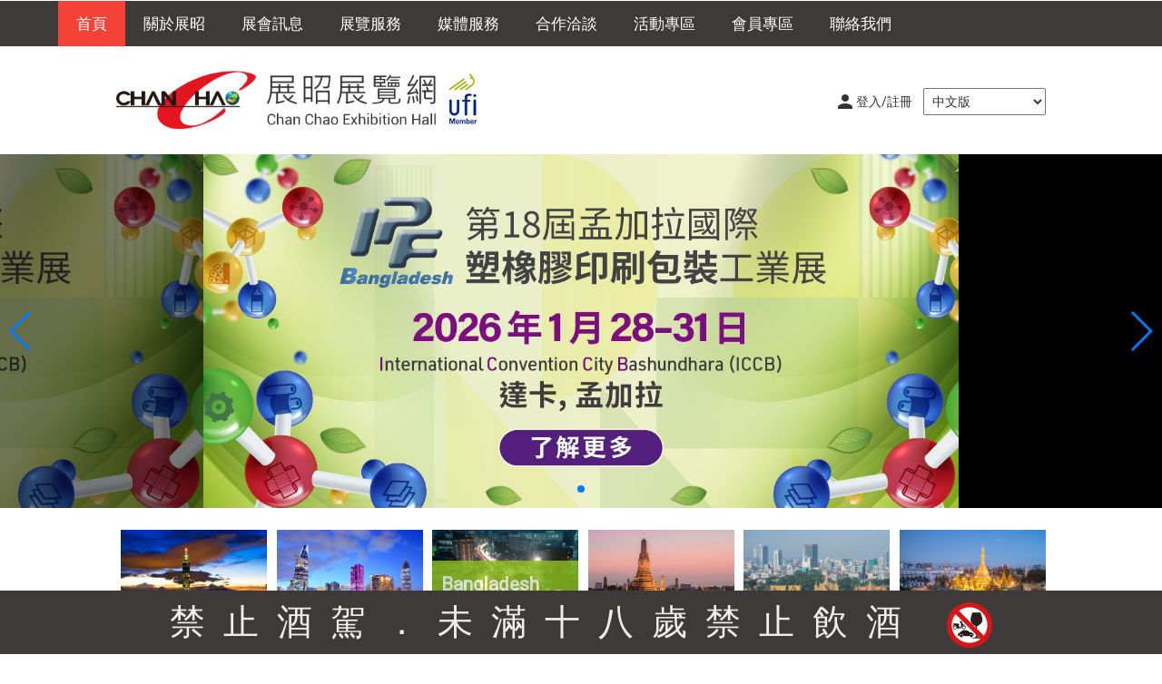

--- FILE ---
content_type: text/html; Charset=utf-8
request_url: https://www.chanchao.com.tw/vn/preReg/?id=DODM2024
body_size: 45
content:

			<script language="Javascript">
				alert("Đăng ký trước已截止！");
				location.replace("../entryApply.asp?id=DODM2024");
			</script>
		

--- FILE ---
content_type: text/html; Charset=utf-8
request_url: https://www.chanchao.com.tw/vn/entryApply.asp?id=DODM2024
body_size: -174
content:

	<script language="JavaScript">
		alert("尚未開放！");
		location.replace('https://www.chanchao.com.tw/');
    </script>
	

--- FILE ---
content_type: text/html
request_url: https://www.chanchao.com.tw/
body_size: 10921
content:

<!doctype html>
<html lang="zh-tw">
<head>
<meta charset="utf-8">
<meta http-equiv="content-language" content="zh-tw">
<meta name="viewport" content="width=device-width, initial-scale=1, maximum-scale=1">
<meta name="keywords" content="展昭,展昭展覽網,展覽,展覽會,參展,南港展覽館">
<meta name="description" content="展昭國際企業群成立於1985年，是台灣第一家大型專業展覽公司，主要籌辦國內外大型專業性及消費性展覽，用寬廣的視角，致力於產業深度推廣。並與各縣市政府、公協會共同舉辦各類國際型賽事，培育產業專業人才！把展覽帶進生活，讓觸角無限延伸。">
<link rel="apple-touch-icon" href="images/iconMobile.png" title="展昭展覽網">
<!-- 57×57px -->
<meta name="apple-mobile-web-app-title" content="展昭展覽網">
<!-- 指定apple title -->
<meta name="application-name" content="展昭展覽網">
<!-- 指定android title -->
<title>展昭展覽網 | 展昭國際企業股份有限公司</title>
<link rel="shortcut icon" href="images/favicon.ico">
<link href="css/main.css" rel="stylesheet">
<link href="css/swiper.min.css" rel="stylesheet">
<link href="css/index.css" rel="stylesheet">
<link href="css/expo.css" rel="stylesheet" type="text/css">
<link href="css/feature.css" rel="stylesheet" type="text/css">
<!-- Google Tag Manager -->
<script>(function(w,d,s,l,i){w[l]=w[l]||[];w[l].push({'gtm.start':
new Date().getTime(),event:'gtm.js'});var f=d.getElementsByTagName(s)[0],
j=d.createElement(s),dl=l!='dataLayer'?'&l='+l:'';j.async=true;j.src=
'https://www.googletagmanager.com/gtm.js?id='+i+dl;f.parentNode.insertBefore(j,f);
})(window,document,'script','dataLayer','GTM-M89KDPMG');</script>
<!-- End Google Tag Manager -->
</head>
<body>
<!-- menu --> 
<!-- Google Tag Manager (noscript) -->
<noscript><iframe src="https://www.googletagmanager.com/ns.html?id=GTM-NSRL9R3F"
height="0" width="0" style="display:none;visibility:hidden"></iframe></noscript>
<!-- End Google Tag Manager (noscript) -->


  <h4 class="openMenu">Menu</h4>
  <div id="menuWrapper">
    <ul id="menu">
      <li id="index"><a href="//www.chanchao.com.tw/">首頁</a></li>
      <li id="company"><a>關於展昭</a>
        <ul>
          <li><a href="https://www.chanchao.com.tw/company.asp">公司簡介</a></li>
          <li><a href="https://www.chanchao.com.tw/companyBrand.asp">展覽品牌</a></li>
          <li><a href="https://www.chanchao.com.tw/companyPartner.asp">合作夥伴</a></li>
        </ul>
      </li>
      <li id="press"><a>展會訊息 </a>
        <ul>
          <li><a href="https://www.chanchao.com.tw/pressNews.asp">最新消息</a></li>
          <li><a href="https://www.chanchao.com.tw/pressPhoto.asp">展會花絮</a></li>
          <li><a href="https://www.chanchao.com.tw/pressVideo.asp">展會影片</a></li>
        </ul>
      </li>
      <li id="expo"><a>展覽服務</a>
        <ul>
          <li><a href="https://www.chanchao.com.tw/expo.asp?t=C">展覽檔期表</a></li>
          <li><a href="https://www.chanchao.com.tw/expoPast.asp">歷年展覽行程表</a></li>
          <!--<li><a href="https://www.chanchao.com.tw/expoContractor.asp">協力廠商</a></li>-->
          <li><a href="https://www.chanchao.com.tw/expoHotel.asp">特約飯店</a></li>
        </ul>
      </li>
      <li id="publication"><a>媒體服務</a>
        <ul>
          <li><a href="https://www.chanchao.com.tw/publication.asp">出版刊物</a></li>
          <li><a href="https://www.chanchao.com.tw/publicationAsia.asp">亞洲機械網</a></li>
        </ul>
      </li>
      <!--<li id="webdesign"><a>網站服務</a>
        <ul>
          <li><a href="https://www.chanchao.com.tw/webdesign.asp">客製化網站設計</a></li>
          <li><a href="https://www.chanchao.com.tw/webdesignPortfolio.asp">成功案例分享</a></li>
        </ul>
      </li>-->
      <li id="alliance">
      <a>合作洽談</a>
        <ul>
          <!--<li><a href="https://www.chanchao.com.tw/partnership/">特約店家</a></li>-->
          <li><a href="https://www.chanchao.com.tw/alliance.asp">同異業合作</a></li>
        </ul>
      </li>
	  <li id="events">
      <a>活動專區</a>
        <ul>
          <li><a href="https://www.chanchao.com.tw/eventsExpoApp.asp">【展昭展覽APP】活動</a></li>
          <li><a href="https://www.chanchao.com.tw/chaosmart">CHAO SMART 展昭盃MICE創意行銷競賽</a></li>
          <li><a href="https://www.chanchao.com.tw/MyFreeTrialDiary" target="_blank">我的試用日記</a></li>
        </ul>
      </li>
      <li id="member"><a>會員專區</a>
        <ul>
          
			<li><a href="https://www.chanchao.com.tw/member/">會員登入</a></li>
          

          <li><a href="https://www.chanchao.com.tw/enterprise/">企業參觀服務</a></li>
          <li><a href="https://www.chanchao.com.tw/memberService.asp">展昭會員服務</a></li>
          <li><a href="https://www.chanchao.com.tw/memberSubscription.asp">展昭電子報介紹</a></li>
          <li><a href="https://www.chanchao.com.tw/memberExpoApp.asp">展昭EXPO APP下載</a></li>
          <li><a href="https://www.chanchao.com.tw/qa.asp">常見問題</a></li>
        </ul>
      </li>
      <li id="contact"><a href="https://www.chanchao.com.tw/contact.asp">聯絡我們</a></li>
    </ul>
  </div> 
<!-- menu end --> 
<!-- header --> 


<ul id="roundBtn">
  
  <li><a href="https://www.chanchao.com.tw/accounts/" class="member">登入/註冊</a></li>
  
        <li><select id="langSelect" onchange="if(this.value) window.location.href=this.value;">
 <option value="">語言 / Language</option>
 <option value="https://www.chanchao.com.tw/en/">English</option>
 <option value="https://www.chanchao.com.tw/vn">Tiếng Việt</option>
 <option value="https://www.chanchao.com.tw/th">แบบไทย</option>
<option value="" selected>中文版</option>
<option value="https://www.chanchao.com.tw/km" >ខ្មែរ</option>
<option value="https://www.chanchao.com.tw/bn" >বাংলা</option>
</select></li>
</ul>
<header>
  <h1><a href="//www.chanchao.com.tw/" title="回首頁">展昭展覽網 | 展昭國際企業股份有限公司</a></h1>
</header>
<ul id="roundBtnFloat">
  
  <li><a href="https://www.chanchao.com.tw/accounts/" class="member">登入/註冊</a></li>
  
      <li><select id="langSelect" onchange="if(this.value) window.location.href=this.value;">
 <option value="">語言 / Language</option>
 <option value="https://www.chanchao.com.tw/en/">English</option>
 <option value="https://www.chanchao.com.tw/vn">Tiếng Việt</option>
 <option value="https://www.chanchao.com.tw/th">ศูนย์สมาชิก</option>
<option value="" selected>中文版</option>
<option value="https://www.chanchao.com.tw/km" >ខ្មែរ</option>
<option value="https://www.chanchao.com.tw/bn" >বাংলা</option>
</select></li>
</ul>
 
<!-- header end --> 
<!--------------------- banner Wrapper---------------------> 
<div id="bannerWrapper"> 
  <!--------------------- banner --------------------->
  <div id="banner">
    <div class="swiper-container bannerslide">
      <ul class="swiper-wrapper">
      
      <li class="swiper-slide"><a href="https://ipf.chanchao.com.tw/" title="第18屆孟加拉國際塑膠、印刷、包裝工業展 IPF" target="_blank"><img src="https://www.ccie.com.tw/ad/images/ad/2025123011417297.jpg" alt="第18屆孟加拉國際塑膠、印刷、包裝工業展 IPF" width="100%"></a></li>
      
      </ul>
        <!-- Add Pagination -->
        <div class="swiper-pagination"></div>
    </div>
    <!-- Add Arrows -->
    <div class="swiper-button-next banner-next NoShowInMobile"></div>
    <div class="swiper-button-prev banner-prev NoShowInMobile"></div>
  </div>
  <!--------------------- banner ---------------------> 
</div> 
<!--------------------- banner Wrapper end --------------------->
<p>&nbsp;</p>
<!--------------------- 4 country --------------------->
<ul id="countryLinks">
  <li class="taiwan"><a href="expo.asp?t=C&country=TW">
    <p>Taiwan <span>Expo</span></p>
    </a></li>
  <li class="vietnam"><a href="https://www.chanchao.com.tw/Vietnam-expo/" target="_blank">
    <p>Vietnam <span>Expo</span></p>
    </a></li>
  <li class="bangla"><a href="https://www.chanchao.com.tw/Bangladesh-expo/" target="_blank">
    <p>Bangladesh <span>Expo</span></p>
    </a></li>
  <li class="thailand"><a href="https://intelligentasia-thailand.chanchao.com.tw/" target="_blank">
    <p>Thailand <span>Expo</span></p>
    </a></li>
  <li class="cambo"><a href="https://www.chanchao.com.tw/Cambodia-expo/" target="_blank">
    <p>Cambodia <span>Expo</span></p>
    </a></li>
  <li class="myanmar"><a href="https://www.chanchao.com.tw/Myanmar-expo/" target="_blank">
    <p>Myanmar <span>Expo</span></p>
    </a></li>
  <p class="clear"></p>
</ul>
<!--------------------- 4 country end --------------------->
<p>&nbsp;</p>
<div class="contentIndex">
  <div class="indexLeft">
    <h2>國內主辦展覽</h2>
    <p>&nbsp;</p>
    <ul class="indexExpoList">
      
      <li>
        <div class="indexExpoListLeft"><a href="expoDetail.asp?id=TIBS2026">
          <div class="squareThumb"><img src="https://www.ccie.com.tw/exhibition/images/exlogo/5107_1.jpg" alt="2026 台北國際烘焙暨設備展" width="100%"></div>
          </a></div>
        <div class="indexExpoListRight">
          <h4><a href="expoDetail.asp?id=TIBS2026">2026 台北國際烘焙暨設備展</a></h4>
          
          <p>2026/3/12(四) - 3/15(日) <em class="NoShowInMobile"> </em></p>
          <p class='time NoShowInMobile nowrap'>10:00 AM ~ 6:00 PM</p>
          
          <p class="nowrap">台北南港展覽館1館 1、4樓</p>
          <p class="wraning">
            
          </p>
          <p class="divider">&nbsp;</p>
          <dl class="textLink">
            
            <dd><a href="https://www.tibs.org.tw/" target="_blank" class="website">官網</a></dd>
            
            <dd><a href="entryApply.asp?id=TIBS2026" class="prereg">參觀資格申請</a></dd>
            
          </dl>
        </div>
        <p class="clear"></p>
      </li>
      
      <li>
        <div class="indexExpoListLeft"><a href="expoDetail.asp?id=TTSE2026">
          <div class="squareThumb"><img src="https://www.ccie.com.tw/exhibition/images/exlogo/5126_1.png" alt="2026 Touch Taiwan系列展" width="100%"></div>
          </a></div>
        <div class="indexExpoListRight">
          <h4><a href="expoDetail.asp?id=TTSE2026">2026 Touch Taiwan系列展</a></h4>
          
          <p>2026/4/8(三) - 4/10(五) <em class="NoShowInMobile"> </em></p>
          <p class='time NoShowInMobile nowrap'>10:00 AM - 5:00 PM <br>(最後一日參觀至4:00PM)</p>
          
          <p class="nowrap">台北南港展覽館1館4樓</p>
          <p class="wraning">
            恕不開放18歲以下民眾參觀
          </p>
          <p class="divider">&nbsp;</p>
          <dl class="textLink">
            
            <dd><a href="https://www.touchtaiwan.com/" target="_blank" class="website">官網</a></dd>
            
            <dd><a href="entryApply.asp?id=TTSE2026" class="prereg">參觀資格申請</a></dd>
            
          </dl>
        </div>
        <p class="clear"></p>
      </li>
      
      <li>
        <div class="indexExpoListLeft"><a href="expoDetail.asp?id=TPOF2026">
          <div class="squareThumb"><img src="https://www.ccie.com.tw/exhibition/images/exlogo/5136_1.jpg" alt="2026 智慧顯示展" width="100%"></div>
          </a></div>
        <div class="indexExpoListRight">
          <h4><a href="expoDetail.asp?id=TPOF2026">2026 智慧顯示展</a></h4>
          
          <p>2026/4/8(三) - 4/10(五) <em class="NoShowInMobile"> </em></p>
          <p class='time NoShowInMobile nowrap'>10:00 AM - 5:00 PM <br>(最後一日參觀至4:00PM)</p>
          
          <p class="nowrap">台北南港展覽館1館4樓</p>
          <p class="wraning">
            恕不開放18歲以下民眾參觀
          </p>
          <p class="divider">&nbsp;</p>
          <dl class="textLink">
            
            <dd><a href="https://www.touchtaiwan.com/display/" target="_blank" class="website">官網</a></dd>
            
            <dd><a href="entryApply.asp?id=TPOF2026" class="prereg">參觀資格申請</a></dd>
            
          </dl>
        </div>
        <p class="clear"></p>
      </li>
      
      <li>
        <div class="indexExpoListLeft"><a href="expoDetail.asp?id=DEEI2026">
          <div class="squareThumb"><img src="https://www.ccie.com.tw/exhibition/images/exlogo/5137_1.jpg" alt="2026 電子生產製造設備展" width="100%"></div>
          </a></div>
        <div class="indexExpoListRight">
          <h4><a href="expoDetail.asp?id=DEEI2026">2026 電子生產製造設備展</a></h4>
          
          <p>2026/4/8(三) - 4/10(五) <em class="NoShowInMobile"> </em></p>
          <p class='time NoShowInMobile nowrap'>10:00 AM - 5:00 PM <br>(最後一日參觀至4:00PM)</p>
          
          <p class="nowrap">台北南港展覽館1館4樓</p>
          <p class="wraning">
            恕不開放18歲以下民眾參觀
          </p>
          <p class="divider">&nbsp;</p>
          <dl class="textLink">
            
            <dd><a href="https://www.e-equipment.com.tw/" target="_blank" class="website">官網</a></dd>
            
            <dd><a href="entryApply.asp?id=DEEI2026" class="prereg">參觀資格申請</a></dd>
            
          </dl>
        </div>
        <p class="clear"></p>
      </li>
      
      <li>
        <div class="indexExpoListLeft"><a href="expoDetail.asp?id=DPCS2026">
          <div class="squareThumb"><img src="https://www.ccie.com.tw/exhibition/images/exlogo/5138_1.jpg" alt="2026 智慧製造展" width="100%"></div>
          </a></div>
        <div class="indexExpoListRight">
          <h4><a href="expoDetail.asp?id=DPCS2026">2026 智慧製造展</a></h4>
          
          <p>2026/4/8(三) - 4/10(五) <em class="NoShowInMobile"> </em></p>
          <p class='time NoShowInMobile nowrap'>10:00 AM - 5:00 PM <br>(最後一日參觀至4:00PM)</p>
          
          <p class="nowrap">台北南港展覽館1館4樓</p>
          <p class="wraning">
            恕不開放18歲以下民眾參觀
          </p>
          <p class="divider">&nbsp;</p>
          <dl class="textLink">
            
            <dd><a href="https://www.monitech.com.tw/" target="_blank" class="website">官網</a></dd>
            
            <dd><a href="entryApply.asp?id=DPCS2026" class="prereg">參觀資格申請</a></dd>
            
          </dl>
        </div>
        <p class="clear"></p>
      </li>
      
      <li>
        <div class="indexExpoListLeft"><a href="expoDetail.asp?id=DSWINE2026">
          <div class="squareThumb"><img src="https://www.ccie.com.tw/exhibition/images/exlogo/5130_1.png" alt="2026 展昭台北國際酒展．純酒展" width="100%"></div>
          </a></div>
        <div class="indexExpoListRight">
          <h4><a href="expoDetail.asp?id=DSWINE2026">2026 展昭台北國際酒展．純酒展</a></h4>
          
          <p>2026/4/17(五) - 4/20(一) <em class="NoShowInMobile"> </em></p>
          <p class='time NoShowInMobile nowrap'>11:00 AM ~ 7:00 PM (最終日展至6:00PM)</p>
          
          <p class="nowrap">台北世界貿易中心展覽一館</p>
          <p class="wraning">
            未滿十八歲入場需取得資格及家長陪同參觀
          </p>
          <p class="divider">&nbsp;</p>
          <dl class="textLink">
            
            <dd><a href="https://twsf-taipeispring.chanchao.com.tw/" target="_blank" class="website">官網</a></dd>
            
            <dd><a href="entryApply.asp?id=DSWINE2026" class="prereg">參觀資格申請</a></dd>
            
          </dl>
        </div>
        <p class="clear"></p>
      </li>
      
      <li>
        <div class="indexExpoListLeft"><a href="expoDetail.asp?id=ATLIFE2026">
          <div class="squareThumb"><img src="https://www.ccie.com.tw/exhibition/images/exlogo/5125_1.png" alt="ATLife 2026 臺灣輔具暨長期照護大展" width="100%"></div>
          </a></div>
        <div class="indexExpoListRight">
          <h4><a href="expoDetail.asp?id=ATLIFE2026">ATLife 2026 臺灣輔具暨長期照護大展</a></h4>
          
          <p>2026/5/14(四) - 5/17(日) <em class="NoShowInMobile"> </em></p>
          <p class='time NoShowInMobile nowrap'>10:00AM ~ 6:00PM(最終日展至17:00)</p>
          
          <p class="nowrap">台北南港展覽館一館1樓</p>
          <p class="wraning">
            
          </p>
          <p class="divider">&nbsp;</p>
          <dl class="textLink">
            
            <dd><a href="https://www.chanchao.com.tw/ATLife/" target="_blank" class="website">官網</a></dd>
            
            <dd><a href="entryApply.asp?id=ATLIFE2026" class="prereg">參觀資格申請</a></dd>
            
          </dl>
        </div>
        <p class="clear"></p>
      </li>
      
    </ul>
  </div>
  <div class="indexRight">
    <h2>國外主辦展覽</h2>
    <p>&nbsp;</p>
    <ul class="indexExpoList">
      
      <li>
        <div class="indexExpoListLeft"><a href="expoDetail.asp?id=FPKGBD2026">
          <div class="squareThumb"><img src="https://www.ccie.com.tw/exhibition/images/exlogo/5115_1.png" alt="2026 第18屆孟加拉國際包裝工業展 IPF" width="100%"></div>
          </a></div>
        <div class="indexExpoListRight">
          <h4><a href="expoDetail.asp?id=FPKGBD2026">2026 第18屆孟加拉國際包裝工業展 IPF</a></h4>
          
          <p>2026/1/28(三) - 1/31(六) <em class="NoShowInMobile"> </em></p>
          <p class='time NoShowInMobile nowrap'>11:00-19:00 (最後一日展至18:30)</p>
          
          <p class="nowrap">Int'l Convention City Bashundhara (ICCB)</p>
          <p class="wraning">
            恕不開放16歲以下民眾參觀
          </p>
          <p class="divider">&nbsp;</p>
          <dl class="textLink">
            
            <dd><a href="https://ipf.chanchao.com.tw/" target="_blank" class="website">官網</a></dd>
            
            <dd><a href="entryApply.asp?id=FPLSBDW2026" class="prereg">參觀資格申請</a></dd>
            
          </dl>
        </div>
        <p class="clear"></p>
      </li>
      
      <li>
        <div class="indexExpoListLeft"><a href="expoDetail.asp?id=FPRTBD2026">
          <div class="squareThumb"><img src="https://www.ccie.com.tw/exhibition/images/exlogo/5116_1.png" alt="2026 第18屆孟加拉國際印刷工業展 IPF" width="100%"></div>
          </a></div>
        <div class="indexExpoListRight">
          <h4><a href="expoDetail.asp?id=FPRTBD2026">2026 第18屆孟加拉國際印刷工業展 IPF</a></h4>
          
          <p>2026/1/28(三) - 1/31(六) <em class="NoShowInMobile"> </em></p>
          <p class='time NoShowInMobile nowrap'>11:00-19:00 (最後一日展至18:30)</p>
          
          <p class="nowrap">Int'l Convention City Bashundhara (ICCB)</p>
          <p class="wraning">
            恕不開放16歲以下民眾參觀
          </p>
          <p class="divider">&nbsp;</p>
          <dl class="textLink">
            
            <dd><a href="https://ipf.chanchao.com.tw/" target="_blank" class="website">官網</a></dd>
            
            <dd><a href="entryApply.asp?id=FPLSBDW2026" class="prereg">參觀資格申請</a></dd>
            
          </dl>
        </div>
        <p class="clear"></p>
      </li>
      
      <li>
        <div class="indexExpoListLeft"><a href="expoDetail.asp?id=FPLSBD2026">
          <div class="squareThumb"><img src="https://www.ccie.com.tw/exhibition/images/exlogo/5114_1.png" alt="2026 第18屆孟加拉國際塑橡膠工業展 IPF" width="100%"></div>
          </a></div>
        <div class="indexExpoListRight">
          <h4><a href="expoDetail.asp?id=FPLSBD2026">2026 第18屆孟加拉國際塑橡膠工業展 IPF</a></h4>
          
          <p>2026/1/28(三) - 1/31(六) <em class="NoShowInMobile"> </em></p>
          <p class='time NoShowInMobile nowrap'>11:00-19:00 (最後一日展至18:30)</p>
          
          <p class="nowrap">Int'l Convention City Bashundhara (ICCB)</p>
          <p class="wraning">
            恕不開放16歲以下民眾參觀
          </p>
          <p class="divider">&nbsp;</p>
          <dl class="textLink">
            
            <dd><a href="https://ipf.chanchao.com.tw/" target="_blank" class="website">官網</a></dd>
            
            <dd><a href="entryApply.asp?id=FPLSBDW2026" class="prereg">參觀資格申請</a></dd>
            
          </dl>
        </div>
        <p class="clear"></p>
      </li>
      
      <li>
        <div class="indexExpoListLeft"><a href="expoDetail.asp?id=FPCBTH2026">
          <div class="squareThumb"><img src="https://www.ccie.com.tw/exhibition/images/exlogo/5129_1.png" alt="2026 第三屆泰國電子智慧製造系列展" width="100%"></div>
          </a></div>
        <div class="indexExpoListRight">
          <h4><a href="expoDetail.asp?id=FPCBTH2026">2026 第三屆泰國電子智慧製造系列展</a></h4>
          
          <p>2026/3/11(三) - 3/13(五) <em class="NoShowInMobile"> </em></p>
          <p class='time NoShowInMobile nowrap'>10:00 – 18:00（最後一日於17:00結束）</p>
          
          <p class="nowrap">泰國曼谷國際貿易展覽中心 (BITEC)</p>
          <p class="wraning">
            本展恕不開放16歲以下者入場參觀。
          </p>
          <p class="divider">&nbsp;</p>
          <dl class="textLink">
            
            <dd><a href="https://intelligentasia-thailand.chanchao.com.tw/" target="_blank" class="website">官網</a></dd>
            
            <dd><a href="entryApply.asp?id=FPCBTH2026" class="prereg">參觀資格申請</a></dd>
            
          </dl>
        </div>
        <p class="clear"></p>
      </li>
      
      <li>
        <div class="indexExpoListLeft"><a href="expoDetail.asp?id=FAUTVN2026">
          <div class="squareThumb"><img src="https://www.ccie.com.tw/exhibition/images/exlogo/5267_1.jpg" alt="2026 越南(胡志明市)國際汽機車零配件及售後服務展覽會" width="100%"></div>
          </a></div>
        <div class="indexExpoListRight">
          <h4><a href="expoDetail.asp?id=FAUTVN2026">2026 越南(胡志明市)國際汽機車零配件及售後服務展覽會</a></h4>
          
          <p>2026/6/18(四) - 6/20(六) <em class="NoShowInMobile"> </em></p>
          <p class='time NoShowInMobile nowrap'>09:00 ~ 17:00</p>
          
          <p class="nowrap">西貢會展中心</p>
          <p class="wraning">
            恕不開放16歲以下民眾參觀。
          </p>
          <p class="divider">&nbsp;</p>
          <dl class="textLink">
            
            <dd><a href="http://automechanika-hcmc.com" target="_blank" class="website">官網</a></dd>
            
          </dl>
        </div>
        <p class="clear"></p>
      </li>
      
      <li>
        <div class="indexExpoListLeft"><a href="expoDetail.asp?id=FPLSVN2026">
          <div class="squareThumb"><img src="https://www.ccie.com.tw/exhibition/images/exlogo/5190_1.png" alt="2026 第14屆越南河內國際塑橡膠工業展" width="100%"></div>
          </a></div>
        <div class="indexExpoListRight">
          <h4><a href="expoDetail.asp?id=FPLSVN2026">2026 第14屆越南河內國際塑橡膠工業展</a></h4>
          
          <p>2026/7/1(三) - 7/4(六) <em class="NoShowInMobile"> </em></p>
          <p class='time NoShowInMobile nowrap'>9:00 ~ 17:00 (最後一日展至15:00)</p>
          
          <p class="nowrap">Vietnam Exposition Center (VEC)</p>
          <p class="wraning">
            恕不開放16歲以下民眾參觀。
          </p>
          <p class="divider">&nbsp;</p>
          <dl class="textLink">
            
            <dd><a href="https://hanoiplas.chanchao.com.tw/" target="_blank" class="website">官網</a></dd>
            
            <dd><a href="entryApply.asp?id=FPLSVN2026" class="prereg">參觀資格申請</a></dd>
            
          </dl>
        </div>
        <p class="clear"></p>
      </li>
      
      <li>
        <div class="indexExpoListLeft"><a href="expoDetail.asp?id=FPRTVN2026">
          <div class="squareThumb"><img src="https://www.ccie.com.tw/exhibition/images/exlogo/5188_1.png" alt="2026 第13屆越南河內國際印刷工業展" width="100%"></div>
          </a></div>
        <div class="indexExpoListRight">
          <h4><a href="expoDetail.asp?id=FPRTVN2026">2026 第13屆越南河內國際印刷工業展</a></h4>
          
          <p>2026/7/1(三) - 7/4(六) <em class="NoShowInMobile"> </em></p>
          <p class='time NoShowInMobile nowrap'>9:00 ~ 17:00 (最後一日展至15:00)</p>
          
          <p class="nowrap">Vietnam Exposition Center (VEC)</p>
          <p class="wraning">
            恕不開放16歲以下民眾參觀。
          </p>
          <p class="divider">&nbsp;</p>
          <dl class="textLink">
            
            <dd><a href="https://hanoiprintpack.chanchao.com.tw/" target="_blank" class="website">官網</a></dd>
            
            <dd><a href="entryApply.asp?id=FPRTVNW2026" class="prereg">參觀資格申請</a></dd>
            
          </dl>
        </div>
        <p class="clear"></p>
      </li>
      
    </ul>
  </div>
  <p class="clear"></p>
  <p>&nbsp;</p>
  <p class="align_c"><a href="expo.asp?t=C" class="btn btnStyle">更多主辦展覽</a></p>
</div>
<p>&nbsp;</p>
<!--------------------- indexNews ---------------------> 

<div class="contentIndex">
  <h2>最新消息</h2>
  <p>&nbsp;</p>
  <div class="indexbanner">
    <div id="indexNews" class="swiper-container newsslide">
      <ul class="swiper-wrapper">
        
        <li class="swiper-slide"> <a href="pressNewsDetail.asp?id=5324">
          <div class="hoverDesc NoShowInMobile">越南國際伴手禮精品獎於越南烘焙展VIBS 2025圓滿落幕 台灣品牌成功在越南市場站穩腳步</div>
          <div class="indexNewsLeft">
            <div class="recThumb">
              
              <img src="https://www.chanchao.com.tw/exhibitionfiles/news/TIBS_5324.jpg" alt="【越南國際伴手禮精品獎】獲獎結果公布">
              
            </div>
          </div>
          <div class="indexNewsRight">
            <p>【越南國際伴手禮精品獎】獲獎結果公布 <span class="italic nowrap">2026-01-16 15:05:38<br>TIBS 台北國際烘焙暨設備展</span></p>
          </div>
          </a></li>
		  
        <li class="swiper-slide"> <a href="pressNewsDetail.asp?id=5325">
          <div class="hoverDesc NoShowInMobile">2026展昭高雄寵物用品展-4月搶先場確定取消</div>
          <div class="indexNewsLeft">
            <div class="recThumb">
              
              <img src="https://www.chanchao.com.tw/exhibitionfiles/news/DKAQPB_5325.png" alt="【展覽通知】2026展昭高雄寵物用品展-搶先場取消公告">
              
            </div>
          </div>
          <div class="indexNewsRight">
            <p>【展覽通知】2026展昭高雄寵物用品展-搶先場取消公告 <span class="italic nowrap">2026-01-16 13:01:54<br>展昭寵物用品展 - 04高寵搶先場</span></p>
          </div>
          </a></li>
		  
        <li class="swiper-slide"> <a href="pressNewsDetail.asp?id=5312">
          <div class="hoverDesc NoShowInMobile">2026年5月20日至23日，越南河內國際電子智慧製造系列展（Hanoi International...</div>
          <div class="indexNewsLeft">
            <div class="recThumb">
              
              <img src="https://www.chanchao.com.tw/exhibitionfiles/news/FAUIVN_5312.jpg" alt="6+國企業齊聚河內，搶占東協智慧製造新商機 — 越南河內國際電子智慧製造系列展2026 即將登場">
              
            </div>
          </div>
          <div class="indexNewsRight">
            <p>6+國企業齊聚河內，搶占東協智慧製造新商機 — 越南河內國際電子智慧製造系列展2026 即將登場 <span class="italic nowrap">2026-01-15 17:04:13<br>越南河內國際電子智慧製造系列展</span></p>
          </div>
          </a></li>
		  
        <li class="swiper-slide"> <a href="pressNewsDetail.asp?id=5316">
          <div class="hoverDesc NoShowInMobile">呼籲酒友使用網路提高警覺，切勿點擊來路不明之網址以免上當受騙！</div>
          <div class="indexNewsLeft">
            <div class="recThumb">
              
              <img src="https://www.chanchao.com.tw/exhibitionfiles/news/DSWINE_5316.png" alt="【重要通知｜反詐騙公告】">
              
            </div>
          </div>
          <div class="indexNewsRight">
            <p>【重要通知｜反詐騙公告】 <span class="italic nowrap">2026-01-09 10:37:29<br>年度巡迴酒展 - 04台北國際酒展 ‧ 純酒展</span></p>
          </div>
          </a></li>
		  
        <li class="swiper-slide"> <a href="pressNewsDetail.asp?id=5304">
          <div class="hoverDesc NoShowInMobile">全台首支生態低敏無穀貓糧</div>
          <div class="indexNewsLeft">
            <div class="recThumb">
              
              <img src="https://www.chanchao.com.tw/exhibitionfiles/news/DKAQP_5304.jpg" alt="【內含贈票】凍乾噴灑技術X機能保健，寵愛貓咪新選擇！">
              
            </div>
          </div>
          <div class="indexNewsRight">
            <p>【內含贈票】凍乾噴灑技術X機能保健，寵愛貓咪新選擇！ <span class="italic nowrap">2025-12-11 16:20:19<br>展昭寵物用品展 - 12高寵獨霸場</span></p>
          </div>
          </a></li>
		  
        <li class="swiper-slide"> <a href="pressNewsDetail.asp?id=5315">
          <div class="hoverDesc NoShowInMobile">立即免費索票！</div>
          <div class="indexNewsLeft">
            <div class="recThumb">
              
              <img src="https://www.chanchao.com.tw/exhibitionfiles/news/DKAQP_5315.png" alt="展昭高雄寵物用品展最後索票通知🔔">
              
            </div>
          </div>
          <div class="indexNewsRight">
            <p>展昭高雄寵物用品展最後索票通知🔔 <span class="italic nowrap">2025-12-05 11:47:18<br>展昭寵物用品展 - 12高寵獨霸場</span></p>
          </div>
          </a></li>
		  
        <li class="swiper-slide"> <a href="pressNewsDetail.asp?id=5301">
          <div class="hoverDesc NoShowInMobile">門票免費領</div>
          <div class="indexNewsLeft">
            <div class="recThumb">
              
              <img src="https://www.chanchao.com.tw/exhibitionfiles/news/DKAQP_5301.jpg" alt="南部唯一最大寵物用品展，就在高雄展覽館！">
              
            </div>
          </div>
          <div class="indexNewsRight">
            <p>南部唯一最大寵物用品展，就在高雄展覽館！ <span class="italic nowrap">2025-12-04 11:56:33<br>展昭寵物用品展 - 12高寵獨霸場</span></p>
          </div>
          </a></li>
		  
        <li class="swiper-slide"> <a href="pressNewsDetail.asp?id=5300">
          <div class="hoverDesc NoShowInMobile">立即索票 等你來參加</div>
          <div class="indexNewsLeft">
            <div class="recThumb">
              
              <img src="https://www.chanchao.com.tw/exhibitionfiles/news/DKAQP_5300.jpg" alt="展昭高雄寵物用品展 全新活動強勢登場！">
              
            </div>
          </div>
          <div class="indexNewsRight">
            <p>展昭高雄寵物用品展 全新活動強勢登場！ <span class="italic nowrap">2025-12-04 11:45:24<br>展昭寵物用品展 - 12高寵獨霸場</span></p>
          </div>
          </a></li>
		  
        <p class="clear"></p>
      </ul>
    </div>
    <!-- Add Arrows -->
    <div class="swiper-button-next news-next NoShowInMobile"></div>
    <div class="swiper-button-prev news-prev NoShowInMobile"></div>
  </div>
  <p>&nbsp;</p>
  <p class="align_c"><a href="pressNews.asp" class="btn btnStyle">更多最新消息</a></p>
</div>
<p>&nbsp;</p>
 
<!--------------------- indexNews end ---------------------> 
<!--------------------- indexPhoto ---------------------> 


<div class="contentIndex">
  <h2>展會花絮</h2>
  <p>&nbsp;</p>
  <div class="indexbanner">
    <div class="swiper-container photoslide">
      <ul class="indexGallery swiper-wrapper">
        
        <li class="swiper-slide"> <a href="pressPhotoDetail.asp?id=808">
          <div class="recThumb"><img src="https://www.chanchao.com.tw/exhibitionfiles/photoAlbum/thumbs/808-15115.jpg" alt="家族號召令" width="100%"></div>
          <p>2025展昭寵物用品展 - 12高寵獨霸場<br>家族號召令</p>
          <div class="hoverDesc"></div>
          </a> </li>
        
        <li class="swiper-slide"> <a href="pressPhotoDetail.asp?id=809">
          <div class="recThumb"><img src="https://www.chanchao.com.tw/exhibitionfiles/photoAlbum/thumbs/809-17263.jpg" alt="活動花絮" width="100%"></div>
          <p>2025展昭寵物用品展 - 12高寵獨霸場<br>活動花絮</p>
          <div class="hoverDesc"></div>
          </a> </li>
        
        <li class="swiper-slide"> <a href="pressPhotoDetail.asp?id=810">
          <div class="recThumb"><img src="https://www.chanchao.com.tw/exhibitionfiles/photoAlbum/thumbs/810-17282.JPG" alt="展覽花絮" width="100%"></div>
          <p>2025展昭寵物用品展 - 12高寵獨霸場<br>展覽花絮</p>
          <div class="hoverDesc"></div>
          </a> </li>
        
        <li class="swiper-slide"> <a href="pressPhotoDetail.asp?id=797">
          <div class="recThumb"><img src="https://www.chanchao.com.tw/exhibitionfiles/photoAlbum/thumbs/797-16873.JPG" alt="展覽回顧" width="100%"></div>
          <p>2025台灣飲食系列展 - 台灣國際咖啡展<br>展覽回顧</p>
          <div class="hoverDesc"></div>
          </a> </li>
        
        <li class="swiper-slide"> <a href="pressPhotoDetail.asp?id=798">
          <div class="recThumb"><img src="https://www.chanchao.com.tw/exhibitionfiles/photoAlbum/thumbs/798-16894.jpg" alt="咖啡職人工作坊" width="100%"></div>
          <p>2025台灣飲食系列展 - 台灣國際咖啡展<br>咖啡職人工作坊</p>
          <div class="hoverDesc"></div>
          </a> </li>
        
        <li class="swiper-slide"> <a href="pressPhotoDetail.asp?id=799">
          <div class="recThumb"><img src="https://www.chanchao.com.tw/exhibitionfiles/photoAlbum/thumbs/799-16900.JPG" alt="咖啡冠軍市集" width="100%"></div>
          <p>2025台灣飲食系列展 - 台灣國際咖啡展<br>咖啡冠軍市集</p>
          <div class="hoverDesc"></div>
          </a> </li>
        
        <li class="swiper-slide"> <a href="pressPhotoDetail.asp?id=800">
          <div class="recThumb"><img src="https://www.chanchao.com.tw/exhibitionfiles/photoAlbum/thumbs/800-16938.jpg" alt="展覽回顧" width="100%"></div>
          <p>2025台灣飲食系列展 - 台灣國際食品暨設備展<br>展覽回顧</p>
          <div class="hoverDesc"></div>
          </a> </li>
        
        <li class="swiper-slide"> <a href="pressPhotoDetail.asp?id=795">
          <div class="recThumb"><img src="https://www.chanchao.com.tw/exhibitionfiles/photoAlbum/thumbs/795-16770.jpg" alt="TIC臺北國際廚藝挑戰賽回顧" width="100%"></div>
          <p>2025台灣飲食系列展 - 台灣國際食品暨設備展<br>TIC臺北國際廚藝挑戰賽回顧</p>
          <div class="hoverDesc"></div>
          </a> </li>
        
        <li class="swiper-slide"> <a href="pressPhotoDetail.asp?id=794">
          <div class="recThumb"><img src="https://www.chanchao.com.tw/exhibitionfiles/photoAlbum/thumbs/794-15016.jpg" alt="微醺食刻餐酒館回顧" width="100%"></div>
          <p>2025台灣飲食系列展 - 台灣國際食品暨設備展<br>微醺食刻餐酒館回顧</p>
          <div class="hoverDesc"></div>
          </a> </li>
        
        <li class="swiper-slide"> <a href="pressPhotoDetail.asp?id=803">
          <div class="recThumb"><img src="https://www.chanchao.com.tw/exhibitionfiles/photoAlbum/thumbs/803-16982.jpg" alt="展覽回顧" width="100%"></div>
          <p>2025台灣飲食系列展 - 台灣國際茶業博覽會<br>展覽回顧</p>
          <div class="hoverDesc"></div>
          </a> </li>
        
        <li class="swiper-slide"> <a href="pressPhotoDetail.asp?id=802">
          <div class="recThumb"><img src="https://www.chanchao.com.tw/exhibitionfiles/photoAlbum/thumbs/802-14965.jpg" alt="臺灣名茶館" width="100%"></div>
          <p>2025台灣飲食系列展 - 台灣國際茶業博覽會<br>臺灣名茶館</p>
          <div class="hoverDesc"></div>
          </a> </li>
        
        <li class="swiper-slide"> <a href="pressPhotoDetail.asp?id=806">
          <div class="recThumb"><img src="https://www.chanchao.com.tw/exhibitionfiles/photoAlbum/thumbs/806-17187.JPG" alt="展覽回顧" width="100%"></div>
          <p>2025年度巡迴酒展 - 11台北國際酒展<br>展覽回顧</p>
          <div class="hoverDesc"></div>
          </a> </li>
        
        <li class="swiper-slide"> <a href="pressPhotoDetail.asp?id=807">
          <div class="recThumb"><img src="https://www.chanchao.com.tw/exhibitionfiles/photoAlbum/thumbs/807-17201.jpg" alt="活動花絮" width="100%"></div>
          <p>2025年度巡迴酒展 - 11台北國際酒展<br>活動花絮</p>
          <div class="hoverDesc"></div>
          </a> </li>
        
        <li class="swiper-slide"> <a href="pressPhotoDetail.asp?id=804">
          <div class="recThumb"><img src="https://www.chanchao.com.tw/exhibitionfiles/photoAlbum/thumbs/804-17147.jpg" alt="展覽回顧" width="100%"></div>
          <p>2025台北攝影器材暨影音創作設備展<br>展覽回顧</p>
          <div class="hoverDesc"></div>
          </a> </li>
        
        <li class="swiper-slide"> <a href="pressPhotoDetail.asp?id=805">
          <div class="recThumb"><img src="https://www.chanchao.com.tw/exhibitionfiles/photoAlbum/thumbs/805-17064.jpg" alt="活動花絮" width="100%"></div>
          <p>2025台北攝影器材暨影音創作設備展<br>活動花絮</p>
          <div class="hoverDesc"></div>
          </a> </li>
        
        <li class="swiper-slide"> <a href="pressPhotoDetail.asp?id=782">
          <div class="recThumb"><img src="https://www.chanchao.com.tw/exhibitionfiles/photoAlbum/thumbs/782-16573.JPG" alt="【展覽回顧】" width="100%"></div>
          <p>2025台灣戶外用品展 - 台北經典場<br>【展覽回顧】</p>
          <div class="hoverDesc"></div>
          </a> </li>
        
        <li class="swiper-slide"> <a href="pressPhotoDetail.asp?id=783">
          <div class="recThumb"><img src="https://www.chanchao.com.tw/exhibitionfiles/photoAlbum/thumbs/783-16596.jpg" alt="【活動花絮】" width="100%"></div>
          <p>2025台灣戶外用品展 - 台北經典場<br>【活動花絮】</p>
          <div class="hoverDesc"></div>
          </a> </li>
        
        <li class="swiper-slide"> <a href="pressPhotoDetail.asp?id=780">
          <div class="recThumb"><img src="https://www.chanchao.com.tw/exhibitionfiles/photoAlbum/thumbs/780-16502.jpg" alt="韓國喵美所" width="100%"></div>
          <p>2025展昭世界貓咪博覽會<br>韓國喵美所</p>
          <div class="hoverDesc"></div>
          </a> </li>
        
        <li class="swiper-slide"> <a href="pressPhotoDetail.asp?id=781">
          <div class="recThumb"><img src="https://www.chanchao.com.tw/exhibitionfiles/photoAlbum/thumbs/781-16527.jpg" alt="埃及喵神試煉" width="100%"></div>
          <p>2025展昭世界貓咪博覽會<br>埃及喵神試煉</p>
          <div class="hoverDesc"></div>
          </a> </li>
        
        <li class="swiper-slide"> <a href="pressPhotoDetail.asp?id=777">
          <div class="recThumb"><img src="https://www.chanchao.com.tw/exhibitionfiles/photoAlbum/thumbs/777-16427.jpg" alt="貓貓航空" width="100%"></div>
          <p>2025展昭世界貓咪博覽會<br>貓貓航空</p>
          <div class="hoverDesc"></div>
          </a> </li>
        
      </ul>
    </div>
    <!-- Add Arrows -->
    <div class="swiper-button-next photo-next"></div>
    <div class="swiper-button-prev photo-prev"></div>
  </div>
</div>
  <p>&nbsp;</p>
  <p class="align_c"><a href="pressPhoto.asp" class="btn btnStyle">更多展會花絮</a></p>
<p>&nbsp;</p>
 
<!--------------------- indexPhoto end ---------------------> 
<!--------------------- 合作單位 ---------------------> 


<div class="contentIndex">
  <h2>合作單位</h2>
  <p>&nbsp;</p>
  <ul id="partner">
    
    <li>
      <a href="https://www.tmdia.org.tw/" title="台灣區模具工業同業公會" target="_blank"><div class="partnerThumb"><img src="https://www.ccie.com.tw/ad/images/ad/20171322260.gif" alt="台灣區模具工業同業公會" width="100%"></div></a>
    </li>
    
    <li>
      <a href="https://www.logisticnet.com.tw/" title="物流技術與戰略雜誌社" target="_blank"><div class="partnerThumb"><img src="https://www.ccie.com.tw/ad/images/ad/201152711360.jpg" alt="物流技術與戰略雜誌社" width="100%"></div></a>
    </li>
    
    <li>
      <a href="https://www.gie.com.tw/" title="奇毅資訊股份有限公司 - 系統整合, 架構設計, 技術支援" target="_blank"><div class="partnerThumb"><img src="https://www.ccie.com.tw/ad/images/ad/20094889.jpg" alt="奇毅資訊股份有限公司 - 系統整合, 架構設計, 技術支援" width="100%"></div></a>
    </li>
    
    <li>
      <a href="http://www.texco.org.tw/" title="台北市展覽暨會議商業同業公會" target="_blank"><div class="partnerThumb"><img src="https://www.ccie.com.tw/ad/images/ad/20111124749.gif" alt="台北市展覽暨會議商業同業公會" width="100%"></div></a>
    </li>
    
    <li>
      <a href="https://www.ucare-medical.com/" title="友照醫療儀器 - 您的健康 友我照護 U care We care" target="_blank"><div class="partnerThumb"><img src="https://www.ccie.com.tw/ad/images/ad/202241492018590.jpg" alt="友照醫療儀器 - 您的健康 友我照護 U care We care" width="100%"></div></a>
    </li>
    
    <li>
      <a href="https://spa.chanchao.com.tw/" title="北護水療中心" target="_blank"><div class="partnerThumb"><img src="https://www.ccie.com.tw/ad/images/ad/201663036190.gif" alt="北護水療中心" width="100%"></div></a>
    </li>
    
    <li>
      <a href="https://tw.asiamachinery.net/" title="Asia Machinery.net 亞洲機械網" target="_blank"><div class="partnerThumb"><img src="https://www.ccie.com.tw/ad/images/ad/201171519460.jpg" alt="Asia Machinery.net 亞洲機械網" width="100%"></div></a>
    </li>
    
    <li>
      <a href="https://www.ntpda.org.tw/" title="台北市內湖科技園區發展協會" target="_blank"><div class="partnerThumb"><img src="https://www.ccie.com.tw/ad/images/ad/20111124820.jpg" alt="台北市內湖科技園區發展協會" width="100%"></div></a>
    </li>
    
    <p class="clear">&nbsp;</p>
  </ul>
</div>

    <p>&nbsp;</p>

 
<!--------------------- 合作單位 end --------------------->
<div class="contentIndex">
  <h2>What We Create</h2>
  <p>&nbsp;</p>
  <ul class="feature">
    <li><span></span>
      <p>在台灣主辦過412場各類大型展覽</p>
    </li>
    <li><span></span>
      <p>在亞洲地區主辦過195場各類專業展覽</p>
    </li>
    <li><span></span>
      <p>代理過全球47個國家 70個城市逾 1,680場各類展覽</p>
    </li>
    <li><span></span>
      <p>發行逾302本專業雜誌</p>
    </li>
    <li><span></span>
      <p>與86個公協會、學研機構建立親密夥伴關係</p>
    </li>
    <p class="clear">&nbsp;</p>
  </ul>
  <p>&nbsp;</p>
</div>
<!--------------------- footer ---------------------> 
<footer>
  <p>致力追求客戶滿意是我們的首要目標，若您有任何服務品質上的寶貴意見，歡迎 <a href="https://www.chanchao.com.tw/contact.asp" target="_blank">與我們聯絡</a></p>
  <p>&nbsp;</p>
  <p><a href="https://www.chanchao.com.tw/otherPrivacy.asp" target="_blank">隱私權政策</a> | <a href="https://www.chanchao.com.tw/otherTerms.asp" target="_blank">資料使用聲明</a> | <a href="https://www.chanchao.com.tw/otherMember.asp" target="_blank">會員服務條款</a></p>
  <p>Copyright &copy; 展昭國際企業</p>
</footer>
<div id="toTop">TOP</div>

<!-- Kerebro tracking code -->
<!-- Paste this code right before the </body> tag on every page of your site. -->
<script src="//kerebro.com/tracker/newtrack.js"></script>
 
<!--------------------- footer end ---------------------> 
<script type="text/javascript" src="js/jquery-1.11.3.min.js"></script> 
<!-- for img corp --> 
<script type="text/javascript" src="js/imgLiquid-min.js"></script> 
<script type="text/javascript">
	$(document).ready(function () {
		$(".recThumb, .partnerThumb, .newsslide .recThumb").imgLiquid({fill:true});
		$(".squareThumb").imgLiquid({fill:false});
	});
</script> 
<!-- for slider effect--> 
<script type="text/javascript" src="js/swiper.min.js"></script> 
<script type="text/javascript" src="js/banner.js"></script> 
<!-- for all --> 
<script type="text/javascript" src="js/menu.js"></script>
</body>
</html>

--- FILE ---
content_type: text/html; charset=UTF-8
request_url: https://kerebro.com/tracker/newapplication.php
body_size: 149
content:
{"timestamp":1768906913,"s":"A","code":0,"status":"registed","user":"b46c4c7f-04cb-4e2b-8d43-71fa0558d15a","tab":"KrZN","group":"a","KerebroData":"[base64]","KerebroTargetSave":null,"KerebroAutosSave":null,"KerebroMultiAutosSave":null}

--- FILE ---
content_type: text/css
request_url: https://www.chanchao.com.tw/css/main.css
body_size: 4788
content:
@charset "utf-8";
@import url("reset.css");
@import url("jquery.fancybox.css");
@import url(https://fonts.googleapis.com/css?family=Roboto);
/* CSS Document */
a {
  color: #4285F4;
  -webkit-tap-highlight-color: rgba(0, 0, 0, 0);
  outline: none;
  text-decoration: none;
}
a:hover {
  color: #F44336;
}
a.gray {
  color: #666;
}
/*-------a:visited-------*/
ul.listNews li a:visited, .expo li h4 a:visited {
  color: #660099;
}

  
  /*------------------------------------------*/
  
  .image-container {
	  position: relative;
	  display: inline-block;
	  width:100%;
	}

	.links-container {
	  position: absolute;
	  top: 0;
	  right: 0;
	  padding: 10px;
	}

	.links-container a {
	 display: inline-block;
	  text-align: center;
	  text-decoration: none;
	  color: #fff;
	  font-size: 28px;
	  width: 50px;
	  height: 50px;
	  line-height: 50px;
	  margin: 5px;
	  border-radius: 50%;
	  box-shadow: 2px 2px 5px rgba(0, 0, 0, 0.3);
	}

	.links-container a.facebook {
	  background: #3b5998;
	}

	.links-container a.instagram {
	  background: #E4405F;
	}

/*-------font effect-----------*/
.clear {
  clear: both;
  height: 0px;
  line-height: 0px;
}
.bold {
  font-weight: bold;
}
.red {
  color: #F44336;
}
.green {
  color: #4CAF50;
}
.gray {
  color: #666;
}
.align_r {
  text-align: right;
}
.align_l {
  text-align: left;
}
.align_c {
  text-align: center;
}
.italic {
  font-style: italic;
  opacity: 0.6;
  font-weight: normal;
}
.nowrap {
  width: auto;
  white-space: nowrap;
  text-overflow: ellipsis;
  overflow: hidden;
}
.lightLine {
  height: 1px;
  line-height: 1px;
  border-bottom: 1px solid #E0E0E0;
  margin: 20px auto;
}


   
.divider {
  height: 10px;
  line-height: 10px;
}
ol.number {
  list-style: decimal;
  margin-left: 20px;
  display: block;
}
ol.number li {
  margin-bottom: 3px;
}
ol.number li:last-of-type {
  margin-bottom: 0;
}
ul.bullet{
	list-style:disc; 
	margin-left:20px;
}
.highlight {
  background: #EFEFEF;
  padding: 5px 10px;
  font-size: 13px;
  line-height: 130%;
}
.alert {
  background: #FFF1F0;
  padding: 10px 15px;
  color: #D85030;
  font-size: 14px;
  line-height: 130%;
}
.largeFont {
  font-size: 21px;
}
.smallFont {
  font-size: 13px;
}
.dividerPadding {
  padding: 0 5px;
}
/*-------img effect-----------*/
.addShadow {
  border: 1px solid #f1f1f1;
  box-shadow: 0px 2px 2px 0px rgba(0, 0, 0, 0.14), 0px 3px 1px -2px rgba(0, 0, 0, 0.2), 0px 1px 5px 0px rgba(0, 0, 0, 0.12);
}
.squareThumb {
  width: 100%;
  height: 0;
  padding-bottom: 100%;
  opacity: 0;
}
.recThumb {
  width: 100%;
  height: 0;
  padding-bottom: 66%;
  opacity: 0;
}
.partnerThumb {
  width: 100%;
  height: 0;
  padding-bottom: 50%;
}
.imgborder {
  /*border: 1px solid #E0E0E0;*/
  border-radius: 3px;
}
a:hover .imgborder {
  /*border: 1px solid #F44336;*/
}
/*-------btn effect-----------*/
.btnStyle {
  -webkit-appearance: none; /*取消手機預設樣式*/
  text-decoration: none;
  cursor: pointer;
  display: inline-block;
  border: 0;
  border-radius: 3px;
  color: #fff;
  background: #F44336;
}
.btnStyle:hover {
  color: #FFF;
  background: #4285F4;
}
.disabledBtnStyle, .disabledBtnStyle:hover {
  background: #747474;
}
/*-------btn line effect-----------*/
.btnStyleLine {
  -webkit-appearance: none; /*取消手機預設樣式*/
  text-decoration: none;
  cursor: pointer;
  display: inline-block;
  border: solid 1 px #aaaaaa;
  border-radius: 3px;
  color:#000000;
}
.btnStyleLine:hover {
  color: #000000;
}

/*------------------form effect-------------------*/
input, textarea, body select {
  font-family: "Roboto", "微軟正黑體", sans-serif;
  font-size: 15px;
  padding: 0;
  color: #333;
  /*避免select長度不一*/
  box-sizing: border-box;
  display: inline-block;
  outline: none;
}
input:focus {
  outline: none;
}
::-webkit-input-placeholder { /* WebKit browsers */
  color: #999;
}
:-ms-input-placeholder { /* WebKit browsers */
  color: #999;
}
input::-webkit-outer-spin-button, input::-webkit-inner-spin-button {
  /* remove arrow from number field */
  -webkit-appearance: none;
  margin: 0;
}
.textStyle {
  border: 1px solid #ddd;
  border-radius: 5px;
}
.textStyle:focus {
  border: 1px solid #A6C1CE;
  background: #F6FBFE;
}
.formTitle {
  margin-bottom: 5px;
  font-weight: bold;
}
.largeItem {
  width: 1.0em;
  height: 1.0em;
  vertical-align: middle;
  margin-right: 3px;
}
.refresh {
  display: inline-block;
  width: 25px;
  height: 25px;
  text-indent: -9999px;
  background-image: url(../images/refresh.svg);
  background-repeat: no-repeat;
  background-size: 100% 100%;
}
.remark {
  background: #f0f0f0;
  padding: 5px;
  margin: 5px 0px;
}
label {
  cursor: pointer;
}
/*-------------JQ Validate--------------------*/
label.error {
  color: #f00;
  display: block;
  background-image: url(../images/alert.svg);
  background-position: left center;
  background-repeat: no-repeat;
  background-size: 16px 16px;
  text-indent: 20px;
}
/*------取得驗證碼---------*/
.formFloat {
  overflow: auto;
}
.formFloat li {
  width: 49%;
  margin-right: 2%;
  float: left;
}
.formFloat li:nth-child(even) {
  margin: 0;
}
/*------------page--------------*/
#page {
  color: #666;
  overflow: auto;
  text-align: center;
}
#page span {
  float: left;
  margin: 0 6px 6px 0;
}
#page span a {
  color: #333;
  display: block;
  text-decoration: none;
  padding: 3px 10px;
  border: solid 1px #E0E0E0;
  background: #f5f5f5;
  border-radius: 3px;
}
#page span a:hover {
  background: #FFF;
  box-shadow: 0 0px 5px 0 rgba(0, 0, 0, 0.2);
}
#page span.current a, #page span.current a:hover {
  background: none;
  color: #666;
  border: none;
  box-shadow: none;
}
/*--------------------list news--------------------*/
ul.listNews li {
  display: block;
  width: 100%;
  border-top: 1px solid #E0E0E0;
  padding: 6px 0 6px 10px;
  background-repeat: no-repeat;
  background-size: 3px 3px;
  background-position: left top 18px;
  background-image: url(../images/dot.svg);
}
ul.listNews li:first-child {
  border-top: 0;
  padding-top: 0;
  background-position: left top 12px;
}
ul.listNews li a:hover {
  color: #E9332F;
}
ul.listNews li span {
  font-size: 13px;
  color: #888;
}
/*--------------lightbox----------------*/
.lightbox {
  padding: 15px;
  overflow-x: hidden;
}
.lightbox h1 {
  margin: -15px -15px 0 -15px;
  background: #ededed;
  padding: 10px 0;
  font-size: 25px;
  font-weight: normal;
  text-align: center
}
.lightbox h1.redBg {
  background: #F44336;
  color: #fff;
}
/*---------------------- toTop ------------------------*/
#toTop {
  position: fixed;
  right: 30px;
  bottom: 35px;
  width: 40px;
  height: 40px;
  background: url(../images/icon_top.svg) no-repeat rgba(0, 0, 0, 0.3) center center;
  cursor: pointer;
  display: none;
  z-index: 123;
  text-indent: -9999px;
  -webkit-border-radius: 20px;
  border-radius: 20px;
}
#toTop:hover {
  background: url(../images/icon_top.svg) no-repeat #F44336 center center;
}
#roundBtnFloat {
  display: none;
}
/*-----------------------for PC-----------------------*/
@media screen and (min-width:769px) {
  /*-----------------------body-----------------------*/
  html, body {
    margin: 0;
    padding: 0;
    color: #333;
    font-size: 15px;
    line-height: 160%;
    font-family: 'Roboto', "微軟正黑體", sans-serif;
  }
  p {
    line-height: 160%;
  }
  h1, h2, h3, h4 {
    line-height: 120%;
  }
  .btn, .btnStyle {
    padding: 6px 20px;
    line-height: 160%;
    font-size: 17px;
  }
  .btnSmall {
    padding: 5px 8px;
    line-height: 100%;
    font-size: 14px;
  }
  .textStyle {
    padding: 10px;
  }
  .NoShowInPC {
    display: none;
  }


  
  
  /*------------------menu------------------------*/
  #menuWrapper {
    width: 100%;
    top: 0;
    height: 50px;
    background: #3e3a39;
    position: fixed;
    z-index: 100;
  }
  h4.openMenu {
    display: none;
  }
  #menu {
    width: 90%;
    margin: 0 auto;
    min-width: 1024px;
    height: 50px;
  }
  #menu li {
    float: left;
  }
  #menu li a {
    display: block;
    text-align: center;
    line-height: 50px;
    font-size: 17px;
    padding: 0 20px;
    text-decoration: none;
    color: #FFF;
    cursor: pointer;
  }
  #menu li.selected {
    background: #F44336;
  }
  #menu li.disabled a:hover {
    background: #3e3a39;
  }
  #menu li a:hover {
    background: #000;
  }
  #menu li ul {
    position: absolute;
    display: none;
  }
  #menu li ul li {
    border: 0;
    position: relative;
    z-index: 995;
    float: none;
  }
  #menu li ul li a {
    display: block;
    min-width: 180px;
    background: #000;
    line-height: 40px;
    color: #fff;
    font-weight: normal;
    font-size: 15px;
    text-align: left;
    border-bottom: 1px solid #333;
  }
  #menu li ul li:last-child a {
    border-bottom: 0;
  }
  #menu li ul li a:hover {
    background: #F44336;
  }
  #menu li ul li.selected a {
    background: #F44336;
  }
  /*-----------------header---------------*/
  header {
    position: relative;
    margin: 50px auto 0 auto;
    height: 120px;
    width: 80%;
    min-width: 1024px;
    max-width: 1440px;
  }
  header h1 a {
    width: 420px;
    height: 70px;
    text-indent: -9999px;
    position: absolute;
    left: 0;
    background-image: url(../images/logo.jpg);
    background-repeat: no-repeat;
    background-size: cover;
    top: 25px;
  }
  /*---------------------- round btn ----------------------*/
  ul#roundBtn {
    position: absolute;
    right: 10%;
    top: 100px;
    z-index: 10;
  }
  ul#roundBtnFloat {
    position: fixed;
    right: 5%;
    top: 12px;
    z-index: 100;
  }
  ul#roundBtn li, ul#roundBtnFloat li {
    float: left;
    width: auto;
    margin-left: 12px;
    vertical-align: middle;
  }
  ul#roundBtn li a, ul#roundBtnFloat li a {
    display: block;
    background-position: left center;
    background-repeat: no-repeat;
    background-size: 16px 16px;
    padding-left: 20px;
    text-decoration: none;
    color: #333;
    font-size: 14px;
  }
  ul#roundBtnFloat li a {
    color: #fff;
  }
  ul#roundBtn li a:hover {
    color: #F44336;
  }
  ul#roundBtn li a.EN {
    background-image: url(../images/en.svg);
  }
  ul#roundBtnFloat li a.EN {
    background-image: url(../images/enW.svg);
  }
  ul#roundBtn li a.TW {
    background-image: url(../images/TW.svg);
  }
  ul#roundBtnFloat li a.TW {
    background-image: url(../images/TWW.svg);
  }
  ul#roundBtn li a.MM {
    background-image: url(../images/MM.svg);
  }
	ul#roundBtn li a.VN {
    background-image: url(../images/VN.svg);
  }
	ul#roundBtnFloat li a.VN {
    background-image: url(../images/vnW.svg);
  }
  ul#roundBtn li a.TH {
    background-image: url(../images/TH.svg);
  }
	ul#roundBtnFloat li a.TH {
    background-image: url(../images/THW.svg);
  }
    ul#roundBtn li a.KM {
        background-image: url(../images/KM.svg);
    }
    ul#roundBtnFloat li a.KM {
        background-image: url(../images/KMW.svg);
    }
  
  ul#roundBtn li a.home {
    background-image: url(../images/home.svg);
  }
  ul#roundBtn li a.member {
    background-image: url(../images/member.svg);
  }
  ul#roundBtnFloat li a.member {
    background-image: url(../images/memberW.svg);
  }
  ul#roundBtn li a.setting {
    background-image: url(../images/setting.svg);
  }
  ul#roundBtn li a.cart {
    background-image: url(../images/cartBlack.svg);
  }
  ul#roundBtn li a.cart em {
    display: inline-table;
    width: 16px;
    height: 16px;
    line-height: 16px;
    text-align: center;
    background: #f00;
    color: #fff;
    border-radius: 20px;
    font-size: 13px;
  }
  ul#roundBtnFloat li a.setting {
    background-image: url(../images/settingW.svg);
  }
  ul#roundBtn li a.logout {
    background-image: url(../images/logout.svg);
  }
  ul#roundBtnFloat li a.logout {
    background-image: url(../images/logoutW.svg);
  }
  ul#roundBtnFloat li a.cart {
    background-image: url(../images/cart.svg);
  }
  ul#roundBtnFloat li a.cart em {
    display: inline-table;
    width: 16px;
    height: 16px;
    line-height: 16px;
    text-align: center;
    background: #fff;
    color: #333;
    border-radius: 20px;
    font-size: 13px;
  }
  /*----------------track----------------------------------*/
  #track {
    color: #999;
    margin: 0 auto;
    width: 80%;
    font-size: 13px;
    min-width: 1024px;
    max-width: 1440px;
  }
  #track span {
    padding: 0 5px;
  }
  /*-------------content index--------------------*/
  .contentIndex {
    width: 80%;
    margin: 0 auto;
    min-width: 1024px;
    max-width: 1440px;
  }
  .contentIndex h1, .contentIndex h2, article h1 {
    font-size: 27px;
    color: #333;
    font-weight: normal;
    border-bottom: 2px solid #F44336;
    text-align: center;
    padding: 0 0 10px 0;
  }
  /*-------------content inner--------------------*/
  article {
    width: 80%;
    margin: 25px auto;
    min-width: 1024px;
    max-width: 1440px;
  }
  article h1 {
    text-align: left;
    border-bottom: 0;
    padding: 0;
  }
  h3 {
    color: #F44336;
    font-size: 21px;
    font-weight: normal;
  }
  h4 {
    font-size: 18px;
  }
  #left {
    width: 20%;
    min-width: 200px;
    float: right;
  }
  #left h1 {
    text-indent: 35px;
    margin-bottom: 25px;
  }
  #left h4 {
    display: none;
  }
  #right {
    width: 77%;
    float: left;
  }
  /*-------------list--------------------*/
  .list {
    width: auto;
  }
  .list li a {
    text-decoration: none;
    padding: 10px 15px;
    display: block;
    border-left: 2px solid #ccc;
    font-size: 17px;
  }
  .list li.selected a {
    color: #222;
    border-left: 4px solid #448AFF;
    font-weight: bold;
  }
  /*--------------sticky-------------------*/
  #sidebar.sticky {
    float: none;
    position: fixed;
    top: 0;
    z-index: 6;
    left: auto;
    width: 16%; /*20x0.8*/
    min-width: 200px;
  }
  /*-------------table form--------------------*/
  .maxText {
    width: 100%;
  }
  .largeText {
    width: 80%;
  }
  .midText {
    width: 500px;
  }
  .smallText {
    width: 110px;
  }
  .miniText{
  	width:80px;
  }
  /*----gallery-----*/
  .gallery li {
    float: left;
    width: 32%;
    margin: 0 2% 2% 0;
    position: relative;
  }
  .gallery li:nth-child(3n) {
    margin-right: 0;
  }
  .gallery li a p {
    width: 100%;
    position: absolute;
    left: 0;
    bottom: 0;
    padding: 10px;
    background: rgba(0, 0, 0, 0.5);
    color: #FFF;
  }
  .gallery li a p span {
    display: block;
    color: #FFF;
  }
  .gallery li div.hoverDesc, .indexGallery li div.hoverDesc {
    color: rgba(255, 255, 255, 0);
    background-color: rgba(0, 0, 0, 0);
    background-image: url(../images/iconEnlarge.png);
    background-repeat: no-repeat;
    background-size: 25% auto;
    background-position: center center;
    opacity: 0;
    position: absolute;
    left: 0;
    top: 0;
    overflow: hidden;
    transition: all 0.3s ease-out;
    width: 100%;
    height: 0;
    padding-bottom: 66%;
  }
  .gallery li:hover div.hoverDesc, .indexGallery li:hover div.hoverDesc {
    color: rgba(255, 255, 255, 1);
    background-color: rgba(0, 0, 0, 0.5);
    opacity: 1;
  }
  /*------------------Video Gallery-----------------*/
  #videoGallery li {
    padding: 20px 0;
    border-bottom: solid 1px #E0E0E0;
  }
  #videoGallery li:first-child {
    padding-top: 0;
  }
  #videoGallery li div.videoGalleryLeft {
    float: left;
    width: 50%;
    display: block;
    border: solid 1px #E0E0E0;
  }
  #videoGallery li div.videoGalleryRight {
    width: auto;
    margin-left: 53%;
  }
  #videoGallery li iframe {
    height: 250px;
    background: #000;
    vertical-align: middle;
  }
  #videoGallery li div.brandLeft {
    width: 25%;
    border: 0;
  }
  #videoGallery li div.brandRight {
    margin-left: 30%;
  }
  /*--------------contact--------------*/
  #contact {
    overflow: auto;
  }
  #contact li {
    width: 32%;
    background: #f5f5f5;
    margin: 0 2% 2% 0;
    float: left;
    padding: 20px;
    border-left: 4px solid #4489FE;
  }
  #contact li:nth-child(3n) {
    margin-right: 0;
  }
  /*-----------------partner---------------*/
  #partner li {
    float: left;
    width: 15%;
    margin: 0 2% 2% 0;
    text-align: center;
  }
  #partner li:nth-child(6n) {
    margin-right: 0;
  }
  /*----------------- banner position -----------------------*/
  .indexbanner {
    position: relative;
  }
  .indexbanner .swiper-button-next {
    right: -30px; /*margin-top: -50px;*/
  }
  .indexbanner .swiper-button-prev {
    left: -30px; /*margin-top: -50px;*/
  }
  .googleMap {
    width: 100%;
    height: 600px;
  }
  /*-------------footer--------------------*/
  footer {
    background: #222;
    padding: 25px 0;
    font-size: 13px;
    color: rgba(255, 255, 255, 0.7);
    text-align: center;
	padding-bottom:90px;
  }
  footer a {
    color: #FFF;
  }
  /*-------------list--------------------*/
  .logoList {
    width: auto;
    display: inline-block
  }
  .logoList li {
    margin: 10px;
    display: block;
    float: left;
    width: auto;
  }
  
  #alertWord {
	z-index: 100;
	width: 100%;
	background: #3E3A39;
	height: 70px;
	line-height: 70px;
	color: #eee;
	font-size: 39px;
	letter-spacing: 20px;
	text-align: center;
	position: fixed;
	bottom: 0;
}
#alertWord img {
	vertical-align: middle;
}
    #langSelect {
   padding: 5px;
   font-size: 14px;
        margin-top: -12px;
  
}

}
/*------------------for mobile------------------------*/
@media screen and (max-width:768px) {
  /*-----------------------body-----------------------*/
  html {
    width: 100%;
    min-height: 100%;
    margin: 0;
    padding: 0;
    -webkit-text-size-adjust: none;
    height: 100%;
  }
  body {
    color: #333;
    line-height: 150%;
    font-size: 14px;
    font-family: "Roboto", "微軟正黑體", sans-serif;
    box-sizing: border-box;
    -moz-box-sizing: border-box;
    -webkit-box-sizing: border-box;
    width: 100%;
    min-height: 100%;
    height: 100%;
  }
  p {
    line-height: 150%;
  }
  h1, h2, h3, h4 {
    line-height: 120%;
  }
  .btn, .btnStyle {
    font-size: 15px;
    padding: 5px 15px;
    -webkit-appearance: none; /*取消手機預設樣式*/
  }
  .btnSmall {
    padding: 5px 8px;
    line-height: 100%;
    font-size: 14px;
  }
  .textStyle {
    padding: 8px;
  }
  .alignCenterMobile {
    text-align: center
  }
  input, textarea, select {
    font-size: 14px;
    line-height: 150%;
  }
  .picForMobile {
    width: 100%;
    height: auto;
  }
  .NoShowInMobile {
    display: none;
  }
  .recThumb {
    width: 100%;
    height: 0;
    padding-bottom: 100%;
  }
  ::-webkit-scrollbar {
    display: none; /*隱藏手機scroll*/
  }
  .alert {
    padding: 10px;
  }
  .largeFont {
    font-size: 18px;
  }
  /*------------------menu------------------------*/
  h4.openMenu {
    display: block;
    position: fixed;
    width: 70px;
    height: 70px;
    top: 35px;
    right: 0;
    background-image: url(../images/bars.svg);
    background-size: auto 50%;
    background-repeat: no-repeat;
    background-position: center center;
    text-indent: -9999px;
    z-index: 100;
  }
  h4.changColor {
    background-color: #eee;
    background-image: url(../images/close.svg);
  }
  #menu {
    width: 100%;
    background: #eee;
    position: fixed;
    top: 105px;
    right: 0;
    display: none;
    box-shadow: 0px 2px 2px 0px rgba(0, 0, 0, 0.14), 0px 3px 1px -2px rgba(0, 0, 0, 0.2), 0px 1px 5px 0px rgba(0, 0, 0, 0.12);
    z-index: 9999;
    height: 100%;
    overflow: auto;
    padding-bottom: 150px; /**重要!!*/
  }
  #menu li {
    border-bottom: 1px solid #ddd;
  }
  #menu li:last-child {
    border-bottom: none;
  }
  #menu li a {
    color: #333;
    display: block;
    text-decoration: none;
    padding: 10px 0 10px 20px;
  }
  #menu li ul {
    display: none;
  }
  #menu li ul li {
    border-bottom: 0;
    border-top: 1px solid #ccc;
  }
  #menu li ul li a {
    background: #ddd;
    padding-left: 40px;
  }
  #menu li ul li a:hover {
    background: #4285F4;
    color: #fff;
  }
  #menu li.selected {
    background: #ccc;
  }
  /*-----------------roundBtn---------------*/
  #roundBtn {
    background: #F44336;
    position: fixed;
    top: 0;
    left: 0;
    width: 100%;
    height: 35px;
    padding-left: 15px;
    z-index: 997;
  }
  #roundBtn li {
    float: left;
    margin-right: 5px;
  }
  #roundBtn li a {
    line-height: 35px;
    display: block;
    color: #fff;
    text-decoration: none;
  }
  #roundBtn li a:before {
    content: "/ ";
    color: rgba(255, 255, 255, 0.6)
  }
  #roundBtn li:first-child a:before {
    content: " "
  }
  ul#roundBtn li a.cart em {
    display: inline-table;
    width: 16px;
    height: 16px;
    line-height: 16px;
    text-align: center;
    background: #fff;
    color: #f00;
    border-radius: 20px;
  }
  /*-----------------header---------------*/
  header {
    box-shadow: 0px 2px 2px 0px rgba(0, 0, 0, 0.14), 0px 3px 1px -2px rgba(0, 0, 0, 0.2), 0px 1px 5px 0px rgba(0, 0, 0, 0.12);
    position: fixed;
    left: 0;
    top: 35px;
    width: 100%;
    background: #fff;
    z-index: 99;
    padding: 15px;
  }
  header h1 a {
    width: 240px;
    height: 0;
    display: block;
    padding-bottom: 40px;
    text-indent: -9999px;
    background-image: url(../images/logo.jpg);
    background-repeat: no-repeat;
    background-size: cover;
  }
  header h1.en a {
    background-image: url(../images/logoEn.jpg);
  }
  header h1.cn a {
    background-image: url(../images/logoCn.jpg);
  }
  /*------------- track --------------------*/
  #track {
    display: none;
  }
  /*-------------content index--------------------*/
  .contentIndex h1, .contentIndex h2, article h1 {
    font-size: 25px;
    color: #333;
    font-weight: normal;
    border-bottom: 2px solid #F44336;
    padding-bottom: 10px;
    text-align: center;
  }
  article h1 {
    border: 0;
    text-align: left;
    padding-bottom: 0;
  }
  article #right h1 {
    padding: 0 50px 0 0;
  }
  article #right h1.noPadding {
    padding: 0;
  }
  /*-------------content inner--------------------*/
  article {
    padding: 130px 15px 25px 15px;
  }
  h3 {
    color: #F44336;
    font-size: 20px;
    font-weight: normal;
  }
  h4 {
    font-size: 16px; /*font-weight:normal;*/
  }
  #right {
    float: none;
    min-height: 300px;
  }
  /*-------------left menu--------------------*/
  #left h4 {
    position: fixed;
    right: 15px;
    top: 120px;
    text-indent: -9999px;
    display: block;
    width: 40px;
    height: 40px;
    background-color: rgba(99, 99, 99, 0.1);
    background-image: url(../images/more.svg);
    background-size: auto 70%;
    background-repeat: no-repeat;
    background-position: center center;
    border-radius: 50px;
    z-index: 1999;
  }
  #left h4.gray {
    background-color: #ddd;
  }
  #left ul.list {
    display: none;
    position: fixed;
    right: 15px;
    top: 170px;
    border: 1px solid #E0E0E0;
    box-shadow: 0 0px 5px 0 rgba(0, 0, 0, 0.2);
    background: #fff;
    z-index: 993;
  }
  #left ul.list li a {
    display: block;
    color: #333;
    text-decoration: none;
    background-position: left 10px center;
    background-repeat: no-repeat;
    background-size: 20px 20px;
    border-bottom: 1px solid #E0E0E0;
    padding: 8px 15px;
  }
  #left ul.list li:last-child a {
    border: none;
  }
  #left ul.list li.selected a {
    background: #f1f1f1;
  }
  #left ul.list li a:hover {
    background: #4285F4;
    color: #fff;
  }
  /*-------------form--------------------*/
  .contentBox, .maxText, .largeText, .midText, .btnMax {
    width: 100%;
  }
  .smallText {
    width: 100px;
  }
  .miniText {
    width: 80px;
  }
  /*-----------------partner---------------*/
  #partner li {
    width: 32%;
    margin: 0 2% 2% 0;
    float: left;
    text-align: center;
  }
  #partner li:nth-child(3n) {
    margin-right: 0;
  }
  /*----------------- banner position -----------------------*/
  .indexbanner {
    position: relative;
  }
  .indexbanner .swiper-button-next {
    right: -15px; /*margin-top: -50px;*/
  }
  .indexbanner .swiper-button-prev {
    left: -15px; /*margin-top: -50px;*/
  }
  /*----gallery-----*/
  .gallery li {
    float: left;
    width: 49%;
    margin: 0 2% 2% 0;
  }
  .gallery li:nth-child(2n) {
    margin-right: 0;
  }
  .gallery li a {
    display: block;
    position: relative;
  }
  .gallery li a p {
    width: 100%;
    padding: 5px 10px;
    position: absolute;
    left: 0;
    bottom: 0;
    background: rgba(0, 0, 0, 0.6);
    color: #FFF;
  }
  /*------------------video gallery-----------------*/
  #videoGallery li {
    margin: 0 -15px;
    padding: 20px 15px;
    border-bottom: 1px solid #E0E0E0;
  }
  #videoGallery li:first-child {
    padding-top: 0;
  }
  #videoGallery li h4 {
    margin-top: 20px;
  }
  #videoGallery li iframe {
    width: 100%;
    height: 250px;
    background: #000;
  }
  #videoGallery li div.brandLeft {
    width: 40%;
    margin: 0 auto;
  }
  /*--------------contact--------------*/
  #contact li {
    width: 100%;
    background: #FAFAFA;
    margin: 0 0 10px 0;
    padding: 15px;
    border-left: 4px solid #4489FE;
  }
  #contact li:last-child {
    margin-bottom: 15px;
  }
  /*-------------footer--------------------*/
  footer {
    padding: 20px 15px;
    font-size: 13px;
    color: rgba(255, 255, 255, 0.6);
    background: #222;
    text-align: center;
	padding-bottom:70px;
  }
  footer a {
    color: #FFF;
  }
  /*------------------toTop------------------------*/
  #toTop {
    display: none;
  }
  /*-------------list--------------------*/
  .logoList {
    width: auto;
    display: inline-block
  }
  .logoList li {
    padding: 10px;
    display: block;
    width: 50%;
    float: left;
    text-align: center;
  }
  #alertWord {
	width: 100%;
	background: #3E3A39;
	height: 50px;
	line-height: 50px;
	color: #fff;
	position: fixed;
	bottom: 0;
	left: 0;
	font-size: 21px;
	text-align: center;
	z-index: 9999;
}
 #alertWord img {
		vertical-align: middle;
		height: 35px;
	}
    #langSelect {
   padding: 5px;
   font-size: 14px;
        margin-top: 5px;
  
}
}

--- FILE ---
content_type: text/css
request_url: https://www.chanchao.com.tw/css/index.css
body_size: 1147
content:
@charset "utf-8";
/*-----------------------for both-----------------------*/
/*----gallery-----*/
.indexGallery li a {
  display: block;
  position: relative;
}
.indexGallery li a p {
  width: 100%;
  padding: 5px 10px;
  position: absolute;
  left: 0;
  bottom: 0;
  background: rgba(0, 0, 0, 0.6);
  color: #FFF;
}
#countryLinks li.taiwan a p {
  background-color: #333;
}
#countryLinks li.vietnam a p {
  background-color: #E70012;
}
#countryLinks li.bangla a p {
  background-color: #8DC21F;
}
#countryLinks li.myanmar a p {
  background-color: #F6AB00;
}
#countryLinks li.cambo a p {
  background-color: #1E51A2;
}
#countryLinks li.thailand a p {
  background-color: #a99536;
}
/*-----------------------for PC-----------------------*/
@media screen and (min-width:801px) {
  /*-------------banner--------------------*/
  #bannerWrapper {
    width: 100%;
    background: #000;
  }
  #banner {
    position: relative;
  }
  .bannerslide li {
    width: 65%;
  }
  .bannerslide .swiper-slide {
    opacity: 0.5;
  }
  .bannerslide .swiper-slide.swiper-slide-active {
    opacity: 1;
  }
  /*-----------------countryLinks------------*/
  #countryLinks {
    width: 80%;
    display: flex;
    /*flex-wrap: nowrap;
    flex-direction: row;*/
    flex-flow: row nowrap;
    justify-content: center;
    align-items: center;
      margin: 0 auto
  }
  #countryLinks li {
    width: 15.8%;
    margin:0px .5%;
    background-repeat: no-repeat;
    background-size: cover;
  }
  #countryLinks li.taiwan {
    background-image: url(../images/taiwan.jpg);
  }
  #countryLinks li.vietnam {
    background-image: url(../images/HoChiMinh.jpg);
  }
  #countryLinks li.bangla {
    background-image: url(../images/Dhaka.jpg);
  }
  #countryLinks li.myanmar {
    background-image: url(../images/Yangon.jpg);
  }
  #countryLinks li.cambo {
    background-image: url(../images/Phnom.jpg);
  }
  #countryLinks li.thailand {
    background-image: url(../images/thailand.jpg);
  }
  #countryLinks li:last-of-type {
    margin-right: 0;
  }
  #countryLinks li a {
    display: block;
    width: 100%;
    height: 0;
    padding-bottom: 75%;
    position: relative;
    color: #fff;
  }
  #countryLinks li a p {
    position: absolute;
    width: 100%;
    padding: 10px;
    bottom: 0;
    font-size: 21px;
    opacity: 0.8;
    font-weight: bold;
    background-image: url(../images/link.png);
    background-repeat: no-repeat;
    background-position: right 10px center;
    background-size: 24px 24px;
    -webkit-transition: all 0.2s ease-out;
    transition: all 0.2s ease-out;
  }
  #countryLinks li a span {
    font-size: 17px;
    font-weight: normal;
  }
  #countryLinks li a:hover p {
    padding: 30px 10px;
    opacity: 1.0;
    -webkit-transition: all 0.2s ease-out;
    transition: all 0.2s ease-out;
  }
  /*----------------- indexNews -----------------------*/
  #indexNews li {
    float: left;
    position: relative;
    width: 25%;
  }
  #indexNews li a {
    width: 100%;
    display: block;
    -webkit-box-sizing: border-box;
    text-decoration: none;
    color: #333;
  }
  #indexNews li div.hoverDesc {
    width: 100%;
    height: 0;
    padding: 6% 20px 60% 20px;
    color: rgba(255, 255, 255, 0);
    background: rgba(0, 0, 0, 0);
    position: absolute;
    overflow: hidden;
    left: 0;
    top: 0;
    transition: all 0.3s ease-out; /*ie*/
  }
  #indexNews li:hover div.hoverDesc {
    color: rgba(255, 255, 255, 1);
    background: rgba(0, 0, 0, 0.7);
  }
  #indexNews li a p {
    margin-top: 5px;
  }
  #indexNews li a span {
    background: #eee;
    padding: 2px 5px;
  }
  /*------------------ indexExpoList ----------------------*/
  .indexLeft {
    width: 48.5%;
    float: left;
  }
  .indexRight {
    width: 48.5%;
    float: right;
  }
  .indexExpoList li {
    display: block;
    margin-bottom: 10px;
    border-bottom: 1px solid #EBEBEB;
    padding-bottom: 10px;
  }
  .indexExpoList li:last-child {
    margin: 0;
  }
  .indexExpoList li div.indexExpoListLeft {
    width: 100px;
    height: 100px;
    border: 1px solid #EBEBEB;
    float: left;
    position: relative;
  }
  .indexExpoList li div.indexExpoListRight {
    width: auto;
    margin-left: 115px;
  }
  .indexExpoList li p.time {
    display: none;
  }
  .indexExpoList li p {
    /*width: auto;
	white-space: nowrap;
	text-overflow: ellipsis;
	overflow: hidden;*/
  }
  .indexExpoList li h4 {
    width: auto;
    white-space: nowrap;
    text-overflow: ellipsis;
    overflow: hidden;
  }
  .indexExpoList li:first-child div.indexExpoListLeft {
    width: 200px;
    height: 200px;
  }
  .indexExpoList li:first-child .textLink dd a {
    margin-bottom: 7px; /**/
  }
  .indexExpoList li:first-child h4 {}
  .indexExpoList li:first-child div.indexExpoListRight {
    width: auto;
    margin-left: 215px;
  }
  .indexExpoList li:first-child p.time {
    display: block;
  }
  /*----------------- 首頁partner---------------*/
  #partner li {
    float: left;
    width: 10.75%;
    margin: 0 2% 2% 0;
  }
  #partner li:nth-child(6n) {
    margin-right: 2%;
  }
  #partner li:nth-child(8n) {
    margin-right: 0;
  }
}
/*------------------for mobile------------------------*/
@media screen and (max-width:800px) {
  /*-------------banner--------------------*/
  #bannerWrapper {
    width: 100%;
    margin-top: 100px;
  }
  .contentIndex {
    padding: 0 15px;
  }
  /*-----------------countryLinks------------*/
  #countryLinks {
    margin: 0 15px;
  }
  #countryLinks li {
    margin-bottom: 10px;
  }
  #countryLinks li:last-of-type {
    margin-bottom: 0;
  }
  #countryLinks li a {
    display: block;
    width: 100%;
    color: #fff;
  }
  #countryLinks li a p {
    width: 100%;
    padding: 10px 15px;
    font-size: 29px;
    font-weight: bold;
    background-image: url(../images/link.png);
    background-repeat: no-repeat;
    background-position: right 10px center;
    background-size: 30px 30px;
  }
  #countryLinks li a span {
    font-size: 19px;
    font-weight: normal;
  }
  /*----------------- indexNews -----------------------*/
  #indexNews ul.swiper-wrapper {
    position: static;
    width: 100%;
    overflow: auto;
    float: none;
    display: block
  }
  #indexNews ul li, #indexExPress li {
    border-bottom: 1px solid #EBEBEB;
    padding: 10px 0;
  }
  #indexNews li:first-child {
    padding-top: 0;
  }
  /*5-8則隱藏*/
  #indexNews ul li:nth-child(n+5):nth-child(-n+9), #indexExPress li:nth-child(n+5):nth-child(-n+9) {
    display: none;
  }
  #indexNews ul li a {
    width: 100%;
    display: block;
    text-decoration: none;
    color: #333;
    overflow: auto;
  }
  .indexNewsLeft {
    float: left;
    width: 80px;
  }
  .indexNewsRight {
    width: auto;
    margin-left: 90px;
  }
  /*------------------ indexExpoList ----------------------*/
  .indexLeft {
    margin-bottom: 20px;
  }
  .indexExpoList li {
    display: block;
    margin-bottom: 10px;
    border-bottom: 1px solid #EBEBEB;
    padding-bottom: 10px
  }
  .indexExpoList li:last-child {
    margin: 0;
  }
  .indexExpoList li div.indexExpoListLeft {
    width: 80px;
    border: 1px solid #EBEBEB;
    float: left;
    position: relative;
  }
  .indexExpoList li div.indexExpoListRight {
    width: auto;
    margin-left: 90px;
  }
  .indexExpoList li p.time {
    display: none;
  }
}

--- FILE ---
content_type: text/css
request_url: https://www.chanchao.com.tw/css/expo.css
body_size: 1134
content:
@charset "utf-8";
/* CSS Document */

.stag li {
  display: inline-block;
}
.stag li a {
  display: block;
  padding: 10px 15px 10px 15px;
  line-height: 100%;
  color: #333;
  text-decoration: none;
  background-color: #F2F2F2;
  border-radius: 30px;
  margin-right: 5px;
  font-size: 13px;
  cursor: pointer;
}
.stag li a.selected {
  background-color: #f44336;
  color:#FFFFFF;
  box-shadow: 0 0px 5px 0 rgba(0, 0, 0, 0.2);
}

.expo li em {
  color: #333;
  font-size: 13px;
  background: #E0E0E0;
  padding: 0px 4px;
  text-align: center;
}
.expo li em.host {
  color: #fff;
  background: #3F51B5;
}
/**expo list 警語**/
.wraning {
  height: 45px;
  width: auto;
  color: red;
  overflow: hidden;
}
/*---------------- icon for expo list ---------------------*/
.textLink dd {
  display: inline-block;
}
.textLink dd a {
  display: block;
  background-repeat: no-repeat;
  background-size: 16px 16px;
  background-position: left 15px center;
  padding: 10px 15px 10px 35px;
  line-height: 100%;
  color: #333;
  text-decoration: none;
  background-color: #F2F2F2;
  border-radius: 30px;
  margin-right: 5px;
  font-size: 13px;
  cursor: pointer;
}
.textLink dd a:hover {
  background-color: #FFF;
  box-shadow: 0 0px 5px 0 rgba(0, 0, 0, 0.2);
}
.textLink dd a.favor {
  background-image: url(../images/favor.svg);
}
.textLink dd a.ticket {
  background-image: url(../images/ticket.svg);
}
.textLink dd a.favorDel {
  background-image: url(../images/favorRed.svg); /*color: #F44336;*/
}
.textLink dd a.del {
  background-image: url(../images/close.svg);
}
.textLink dd a.prereg {
  background-image: url(../images/preReg.svg);
}
.textLink dd a.website {
  background-image: url(../images/website.svg);
}
.textLink dd a.download {
  background-image: url(../images/download.svg);
}
.textLink dd a.apply {
  background-image: url(../images/apply.svg);
}
.textLink dd a.salse {
  background-image: url(../images/salse.svg);
}
.textLink dd a.history {
  background-image: url(../images/history.svg);
}
.textLink dd a.qrcode,.textLink dd a.showcard  {
  background-image: url(../images/qrcode.svg);
}
.textLink dd a.detail {
  background-image: url(../images/detail.svg);
}
.textLink dd a.addCalendar {
  background-image: url(../images/addCalendar.svg);
}
.textLink dd a.money {
  background-image: url(../images/money.svg);
  background-color: #4CAF50;
  color: #fff;
}
/*-------------expo sort--------------*/
#sort dd h5 {
  font-size: 16px;
  background: #f5f5f5;
  padding: 5px 15px;
  margin: 5px -15px;
}
#sort dd h5:first-child {
  margin-top: 0;
}
/*------------- tags --------------*/
#tags {
  background: #F9EEBC;
  border: 1px solid #F8D892;
  padding: 5px 20px;
  border-radius: 3px;
}
#tags li {
  display: inline-block;
}
#tags li::before {
  content: " + ";
}
#tags li:first-child::before {
  content: "";
}
.hotlinks {
  font-size: 14px;
}
/*-- addCalender --*/
#addCalendar {
  text-align: center;
  display: none;
  padding: 10px;
}
#addCalendar li {
  display: inline-block;
  margin: 0 10px;
  cursor: pointer;
}
#addCalendar li img {
  width: 80px;
}
/*-----------------------for PC-----------------------*/
@media screen and (min-width:801px) {
  /*----------------- 內頁expo lsit---------------*/
  .expo li {
    border-bottom: 1px solid #ddd;
    display: block;
    position: relative;
    padding: 15px 0;
    width: auto;
  }
  .expo li:first-of-type {
    padding-top: 0;
  }
  .expo li div.left {
    width: 160px;
    float: left;
    position: relative;
  }
  .expo li div.right {
    width: auto;
    min-height: 160px;
    margin-left: 180px;
    position: relative;
    /*-- 垂直致中 --*/
    display: flex;
    justify-content: center;
    flex-direction: column;
  }
  .expo li em {
    position: absolute;
    left: 0;
    top: 0;
  }
  /*-------------expo sort--------------*/
  #sort {
    border: 1px solid #E0E0E0;
    margin-bottom: 20px;
    border-radius: 3px;
  }
  #sort dt {
    font-size: 17px;
    margin: 0 15px;
    padding: 15px 0;
    background-image: url(../images/closeItem.svg);
    background-repeat: no-repeat;
    background-size: 25px 25px;
    background-position: right center;
    cursor: pointer;
  }
  #sort dt.itemOpen {
    background-image: url(../images/openItem.svg);
  }
  #sort dl {
    border-bottom: 1px solid #E0E0E0;
  }
  #sort dd {
    padding: 0 15px 15px 15px;
  }
  #sort dl:last-child {
    border-bottom: none;
  }
  /*------------------------- inner prodoct detail ------------------------*/
  #expoDetailLeft {
    width: 240px;
    float: left;
  }
  #expoDetailRight {
    width: auto;
    margin-left: 280px;
  }
}
/*------------------for mobile------------------------*/
@media screen and (max-width:800px) {
  .lightLine {
    margin: 20px -15px;
  }
  /*----------------- 內頁expo lsit---------------*/
  .expo li {
    border-bottom: 1px solid #ddd;
    display: block;
    width: auto;
    margin: 0 -15px;
    padding: 10px 15px;
  }
  .expo li:first-child {
    padding-top: 0;
  }
  .expo li div.left {
    width: 90px;
    float: left;
    position: relative;
  }
  .expo li div.right {
    width: auto;
    margin-left: 100px;
    position: relative;
  }
  /*for member favor prod*/
  .favorProd .expo li:last-of-type {
    padding-bottom: 0;
    border-bottom: 0;
  }
  .favorProd .expo li:first-child {
    padding-top: 10px;
    border-top: 1px solid #ddd;
  }
  .msgDetail .expo li {
    margin-bottom: 15px;
  }
  /*---------------- icon for expo list ---------------------*/
  .textLink dd a {
    margin-right: 4px;
    margin-bottom: 7px;
    padding: 10px 10px 10px 30px;
    background-position: left 10px center;
  }
  /*------------- tags --------------*/
  #tags {
    padding: 5px 10px;
    margin-top: -10px;
  }
  /*-------------expo sort--------------*/
  #sort {
    border: 1px solid #E0E0E0;
    width: 100%
  }
  #sort dt {
    margin: 0 10px;
    padding: 10px 0;
    background-image: url(../images/closeItem.svg);
    background-repeat: no-repeat;
    background-size: 25px 25px;
    background-position: right center;
    font-weight: bold;
  }
  #sort dt.itemOpen {
    background-image: url(../images/openItem.svg);
  }
  #sort dl {
    border-bottom: 1px solid #E0E0E0;
  }
  #sort dd {
    padding: 0 10px 10px 10px;
    max-height: 145px;
    overflow-x: hidden;
  }
  #sort dl:last-child {
    border-bottom: none;
  }
  /*------------- 主辨/代理 --------------*/
  .expo li em {
    display: inline-block;
    margin-top: 5px;
  }
  /*------------------------- inner prodoct detail ------------------------*/
  #expoDetailLeft {
    width: 60%;
    margin: 0 auto;
    text-align: center;
  }
}

--- FILE ---
content_type: text/css
request_url: https://www.chanchao.com.tw/css/feature.css
body_size: 257
content:
@charset "utf-8";
/*-----------------------for both-----------------------*/
/*-----------------------for feature-----------------------*/
.feature li span {
	background-color: #FF5722;
	border-radius: 100px;
	background-image: url(../images/taiwan.svg);
	background-repeat: no-repeat;
	background-size: 50% 50%;
	background-position: center center;
}
.feature li:nth-child(2) span {
	background-image: url(../images/profession.svg);
}
.feature li:nth-child(3) span {
	background-image: url(../images/world.svg);
}
.feature li:nth-child(4) span {
	background-image: url(../images/book.svg);
}
.feature li:nth-child(5) span {
	background-image: url(../images/handshake.svg);
}
.feature li em {
	font-size: 29px;
}

/*-----------------------for PC-----------------------*/
@media screen and (min-width:801px) {
/*-----------------feature-------------------*/
.feature li {
	display: block;
	float: left;
	width: 18.4%;
	margin-right: 2%;
	position: relative;
	text-align: center;
}
.feature li:nth-child(5) {
	margin-right: 0;
}
.feature li span {
	margin: 0 auto 20px auto;
	display: block;
	width: 150px;
	height: 150px;
}
}

/*------------------for mobile------------------------*/
@media screen and (max-width:800px) {
/*----------------- feature -------------------------*/
.feature li {
	margin-bottom:15px;
	overflow: auto;
}
.feature li:last-child {
	margin-bottom: 0;
}
.feature li span {
	display: block;
	width: 80px;
	height: 80px;
	float: left;
}
.feature li p {
	width: auto;
	height: 80px;
	margin-left:90px;
	/*垂直致中*/
	display: flex;
	justify-content: center;
	flex-direction: column;
}
}


--- FILE ---
content_type: image/svg+xml
request_url: https://www.chanchao.com.tw/images/book.svg
body_size: 2268
content:
<?xml version="1.0" encoding="utf-8"?>
<!-- Generator: Adobe Illustrator 20.0.0, SVG Export Plug-In . SVG Version: 6.00 Build 0)  -->
<svg version="1.1" id="Capa_1" xmlns="http://www.w3.org/2000/svg" xmlns:xlink="http://www.w3.org/1999/xlink" x="0px" y="0px"
	 viewBox="0 0 100 74.7" style="enable-background:new 0 0 100 74.7;" xml:space="preserve">
<style type="text/css">
	.st0{fill:#FFFFFF;}
</style>
<g>
	<g>
		<path class="st0" d="M96,9.7V3.4L95.1,3c-0.3-0.1-7.7-3-17.6-3C67,0,57.9,3.2,50.4,9.6C43,3.2,33.9,0,23.3,0C13.5,0,6.1,2.9,5.8,3
			L4.9,3.4v5.8C1.9,9.7,0,10.7,0,12.4c0,8.5,0,60.1,0,60.1h44.3c1.5,1.4,3.8,2.2,6.3,2.2s4.7-0.9,6.3-2.2H100c0,0,0-57.1,0-60.1
			C100,11.1,98.5,10.2,96,9.7z M50,67.8c-3.7-1.5-16.3-6.3-29-6.3c-5,0-9.4,0.8-13.2,2.3V5.3C10,4.6,16,2.8,23.4,2.8
			c9.7,0,18.1,2.9,24.9,8.7v34.8l1.7-1.9C50,44.4,50,67.8,50,67.8z M93.2,63.7c-4.1-1.6-8.7-2.5-13.9-2.5c-12.7,0-24.7,4.9-28.4,6.5
			V44.5l1.7,1.9V11.6c6.8-5.7,15.2-8.7,24.9-8.7c7.4,0,13.4,1.7,15.6,2.5C93.2,5.3,93.2,63.7,93.2,63.7z"/>
		<path class="st0" d="M31,14.9c6.8,1.3,11.4,3.8,11.5,3.8l1.1-2c-0.3-0.2-5.3-2.9-12.6-4.2L31,14.9L31,14.9z"/>
		<path class="st0" d="M31,21.4c6.8,1.3,11.4,3.8,11.5,3.8l1.1-2C43.3,23,38.3,20.3,31,19L31,21.4L31,21.4z"/>
		<path class="st0" d="M31,27.6c6.8,1.3,11.4,3.8,11.5,3.8l1.1-2c-0.3-0.2-5.3-2.9-12.6-4.2L31,27.6L31,27.6z"/>
		<path class="st0" d="M31,34.4c6.8,1.3,11.4,3.8,11.5,3.8l1.1-2C43.3,36,38.3,33.3,31,32V34.4L31,34.4z"/>
		<path class="st0" d="M13.4,38.8L14,41c15-4,28.4,3.4,28.5,3.5l1.1-2C43.1,42.2,29.3,34.6,13.4,38.8z"/>
		<path class="st0" d="M13.4,45.3l0.6,2.2c15-4,28.4,3.4,28.5,3.4l1.1-2C43.1,48.6,29.3,41.1,13.4,45.3z"/>
		<path class="st0" d="M13.4,51.7L14,54c15-4,28.4,3.4,28.5,3.4l1.1-2C43.1,55.1,29.3,47.5,13.4,51.7z"/>
		<path class="st0" d="M59,18.9c0.1-0.1,13.6-7.4,28.5-3.4l0.6-2.2C72.3,9,58.5,16.5,57.9,16.9L59,18.9z"/>
		<path class="st0" d="M57.9,23.4l1.1,2c0.1-0.1,13.6-7.4,28.5-3.4l0.6-2.3C72.3,15.6,58.5,23.1,57.9,23.4z"/>
		<path class="st0" d="M57.9,29.6l1.1,2c0.1-0.1,13.6-7.4,28.5-3.5l0.6-2.2C72.3,21.7,58.5,29.3,57.9,29.6z"/>
		<path class="st0" d="M57.9,36.4l1.1,2c0.1-0.1,13.6-7.4,28.5-3.4l0.6-2.2C72.3,28.5,58.5,36.1,57.9,36.4z"/>
		<path class="st0" d="M57.9,42.7l1.1,2c0.1-0.1,13.6-7.4,28.5-3.5l0.6-2.2C72.3,34.8,58.5,42.3,57.9,42.7z"/>
		<path class="st0" d="M57.9,49.1l1.1,2c0.1-0.1,13.6-7.4,28.5-3.4l0.6-2.2C72.3,41.2,58.5,48.8,57.9,49.1z"/>
		<path class="st0" d="M57.9,55.6l1.1,2c0.1-0.1,13.6-7.4,28.5-3.4l0.6-2.2C72.3,47.7,58.5,55.3,57.9,55.6z"/>
		<path class="st0" d="M28.5,34V12.1c0,0-3.7-0.4-7.6-0.3c-3.8,0.1-7.6,1.3-7.6,1.3V35c0,0,3.1-0.9,7.2-1.2
			C24.6,33.4,28.5,34,28.5,34z"/>
	</g>
</g>
</svg>


--- FILE ---
content_type: image/svg+xml
request_url: https://www.chanchao.com.tw/images/profession.svg
body_size: 1015
content:
<?xml version="1.0" encoding="utf-8"?>
<!-- Generator: Adobe Illustrator 21.0.2, SVG Export Plug-In . SVG Version: 6.00 Build 0)  -->
<svg version="1.1" id="Capa_1" xmlns="http://www.w3.org/2000/svg" xmlns:xlink="http://www.w3.org/1999/xlink" x="0px" y="0px"
	 viewBox="0 0 228 169.8" style="enable-background:new 0 0 228 169.8;" xml:space="preserve">
<style type="text/css">
	.st0{fill:#FFFFFF;}
</style>
<g>
	<path class="st0" d="M40,169.8H0v-138c0,0,18-13,40,0C40,44.8,40,169.8,40,169.8z"/>
	<path class="st0" d="M228,169.8h-40v-138c0,0,18-13,40,0C228,44.8,228,169.8,228,169.8z"/>
	<g>
		<path class="st0" d="M150.9,25.5c-3.4,0-5.5,2.9-5.5,7.8c0,4.9,2.2,8,5.5,8c3.4,0,5.5-3.1,5.5-8C156.4,28.4,154.3,25.5,150.9,25.5
			z"/>
		<path class="st0" d="M125.4,25.6h-2.6v7.5h2.7c3.1,0,4.6-1.3,4.6-3.9C130.2,26.5,128.6,25.6,125.4,25.6z"/>
		<path class="st0" d="M190.7,19C176.4,7.7,147.6,0,114.2,0C80.9,0,52,7.7,37.8,19h-0.5v0.4v31.2v13h154v-13V19.4V19H190.7z
			 M88.3,44.7H74V22h14v3.8h-9.4V31h8v3.8h-8v6.1h9.7V44.7z M107,44.7l-2.5-5c-0.6-1.2-1.1-2.4-1.8-3.7h-0.1
			c-0.6,1.4-1.1,2.6-1.7,3.7l-2.4,5h-4.8L100,33l-6-11h5l2.3,4.7c0.5,1.1,1,2.2,1.7,3.6h0.2c0.6-1.4,1-2.5,1.5-3.6l2.2-4.7h4.8
			l-6,11.2l6.4,11.5H107z M125.9,36.7h-3v8.1h-4.5V22h7.5c5,0,8.9,1.8,8.9,7.1C134.7,34.3,130.8,36.7,125.9,36.7z M150.9,45.2
			c-6,0-10.2-4.5-10.2-11.9c0-7.4,4.1-11.7,10.2-11.7c6,0,10.2,4.3,10.2,11.7S156.9,45.2,150.9,45.2z"/>
	</g>
</g>
</svg>


--- FILE ---
content_type: image/svg+xml
request_url: https://www.chanchao.com.tw/images/taiwan.svg
body_size: 389
content:
<?xml version="1.0" encoding="utf-8"?>
<!-- Generator: Adobe Illustrator 20.0.0, SVG Export Plug-In . SVG Version: 6.00 Build 0)  -->
<svg version="1.1" id="Capa_1" xmlns="http://www.w3.org/2000/svg" xmlns:xlink="http://www.w3.org/1999/xlink" x="0px" y="0px"
	 viewBox="0 0 55.8 100" style="enable-background:new 0 0 55.8 100;" xml:space="preserve">
<style type="text/css">
	.st0{fill:#FFFFFF;}
</style>
<g>
	<path class="st0" d="M43,50.4c1.2-5.5,0.8-12.9,4.3-16c7.6-6.9,0.4-18.1,8.6-24c0.1,0-0.6-1.2-1-1.7C51.8,4.9,46.3,5,42.7,0
		c-3.4,7.2-12.3,5.1-15.6,10.8c-3.5,6-8.5,10.6-12.1,16.3C10.7,34,5,40.4,2.7,47.9c-2.6,8.6-4.8,18,0.9,27.3c2.6,4.1,4,8.6,8.8,10.6
		c3.6,1.6,4.8,4.8,5.3,8.3c0.4,2.6-0.8,6.3,3.5,5.8c3.2-0.3,3.1-3.6,2.9-6.2C23.8,88.2,25,82.5,28.6,79C37,71,40.6,61.1,43,50.4z"/>
</g>
</svg>


--- FILE ---
content_type: image/svg+xml
request_url: https://www.chanchao.com.tw/images/handshake.svg
body_size: 1786
content:
<?xml version="1.0" encoding="utf-8"?>
<!-- Generator: Adobe Illustrator 20.0.0, SVG Export Plug-In . SVG Version: 6.00 Build 0)  -->
<svg version="1.1" id="Capa_1" xmlns="http://www.w3.org/2000/svg" xmlns:xlink="http://www.w3.org/1999/xlink" x="0px" y="0px"
	 viewBox="0 0 100 82.9" style="enable-background:new 0 0 100 82.9;" xml:space="preserve">
<style type="text/css">
	.st0{fill:#FFFFFF;}
</style>
<g>
	<g id="Layer_1_120_">
		<g>
			<g>
				<path class="st0" d="M67.5,13.4c-0.2-0.2-0.5-0.4-0.8-0.5l-19.1-6C39.9,4.5,35,8.7,33.6,10c-0.8,0.8-1.4,1.6-1.7,2.3l-8.5,20
					c-0.5,1.1-0.3,2.7,0.4,4.2c1.1,2.2,3.1,3.7,5.4,4.3c2.6,0.6,5.4-0.2,7.5-2.4c0.6-0.6,1-1.2,1.3-1.7l2.9-5.3
					c0.5-0.9,1.2-1.8,1.9-2.5c2.5-2.5,3.6-1.3,4.1-0.9c4.3,4.1,26.7,26.7,26.7,26.7c0.8,0.8,0.6,2.3-0.4,3.3s-2.5,1.2-3.3,0.4
					l-6.3-6.3c-0.8-0.8-2.1-0.8-2.9,0c-0.8,0.8-0.8,2.1,0,2.9l6.3,6.3c0.8,0.8,0.6,2.3-0.4,3.3s-2.5,1.2-3.3,0.4L57,58.7
					c-0.8-0.8-2.1-0.8-2.9,0c-0.8,0.8-0.8,2.1,0,2.9l6.3,6.3c0.8,0.8,0.6,2.3-0.4,3.3s-2.5,1.2-3.3,0.4l-6.3-6.3
					c-0.8-0.8-2.1-0.8-2.9,0c-0.8,0.8-0.8,2.1,0,2.9l6.3,6.3c0.8,0.8,0.6,2.3-0.4,3.3s-2.5,1.2-3.3,0.4l-7.7-7.7
					c1.1-1.6,0.8-4-0.8-5.7c-1.8-1.8-4.6-2-6.2-0.4c1.6-1.6,1.5-4.4-0.4-6.2c-1.8-1.8-4.6-2-6.2-0.4c1.6-1.6,1.5-4.4-0.4-6.2
					c-1.8-1.8-4.6-2-6.2-0.4c1.6-1.6,1.5-4.4-0.4-6.2c-1.7-1.7-4.2-1.9-5.9-0.6L3.5,32c-0.8-0.8-2.1-0.8-2.9,0s-0.8,2.1,0,2.9
					L13,47.3L9.3,51c-1.6,1.6-1.5,4.4,0.4,6.2c1.8,1.8,4.6,2,6.2,0.4c-1.6,1.6-1.5,4.4,0.4,6.2c1.8,1.8,4.6,2,6.2,0.4
					c-1.6,1.6-1.5,4.4,0.4,6.2c1.8,1.8,4.6,2,6.2,0.4c-1.6,1.6-1.5,4.4,0.4,6.2c1.8,1.8,4.6,2,6.2,0.4l3.9-3.9l7.6,7.6
					c2.4,2.4,6.5,2.3,9.2-0.4c1.3-1.3,2-2.9,2.1-4.5c1.6-0.1,3.3-0.8,4.5-2.1c1.3-1.3,2-2.9,2.1-4.5c1.6-0.1,3.3-0.8,4.5-2.1
					c1.3-1.3,2-2.9,2.1-4.5c1.6-0.1,3.3-0.8,4.5-2.1c2.6-2.6,2.8-6.7,0.4-9.2l-3.2-3.2l13.2-13.2c0.8-0.8,0.8-2.1,0-2.9L67.5,13.4z"
					/>
			</g>
			<g>
				<path class="st0" d="M98.8,18L82,1.2c-1.6-1.6-4.3-1.6-5.9,0l-5.9,5.9c-1.6,1.6-1.6,4.3,0,5.9L87,29.8c1.6,1.6,4.3,1.6,5.9,0
					l5.9-5.9C100.4,22.3,100.4,19.6,98.8,18z M90,26.6c-1.9,0-3.4-1.5-3.4-3.4s1.5-3.4,3.4-3.4s3.4,1.5,3.4,3.4S91.8,26.6,90,26.6z"
					/>
			</g>
		</g>
	</g>
</g>
</svg>


--- FILE ---
content_type: image/svg+xml
request_url: https://www.chanchao.com.tw/images/world.svg
body_size: 1416
content:
<?xml version="1.0" encoding="utf-8"?>
<!-- Generator: Adobe Illustrator 20.0.0, SVG Export Plug-In . SVG Version: 6.00 Build 0)  -->
<svg version="1.1" id="Capa_1" xmlns="http://www.w3.org/2000/svg" xmlns:xlink="http://www.w3.org/1999/xlink" x="0px" y="0px"
	 viewBox="0 0 100 95.3" style="enable-background:new 0 0 100 95.3;" xml:space="preserve">
<style type="text/css">
	.st0{fill:#FFFFFF;}
</style>
<g>
	<path class="st0" d="M100,45.9c0,23-16.9,42-39,45.4c0.2-1,0.2-2.1,0.1-3.1c0,0-0.1-1.1-0.3-2.6c7.8-1.3,14.9-4.9,20.5-10.1
		c-0.3-0.3-0.7-0.6-1-1.1c-1.5-2.2,0.5-4.3,0.5-6.2c0-1.9-3.8-1.7-3.9-2.9c-0.5-4.3,2.6-4.3,4.3-6c1.6-1.6-1.6-5.4-3.7-5.2
		s-8.1-1-7.6-5.6c0.7-5.6-7.1-5.1-8.2-7.7c-1.6-3.8,1.1-8.5,4.6-9.5c5-1.5,9.9-5.6,9.5-10.1C75.3,16,73,11.4,69.1,8.6
		C65.1,7,60.8,6,56.3,5.8c-4,0.2-7.5,1.1-7.4,2.9c0.4,4.5,13.2,5.7,11.1,9.9c-1.1,2.2-9.5,5.3-8,8.6c1,2.1,3.5,0.3,2.6,4.4
		c-0.4,1.9-2.1,5.4-4.6,5.6c-2.6,0.2-4.7-6.6-11.8-6.8c-3.3-0.1-8,5.2-4,9c2.4,2.3,6.9-2.7,8.3,1.2c0.9,2.8-0.1,8.6,4.3,11
		c1.6,0.9,4.1,1.7,6.5,2.9c-3.6,0.7-8,2.1-13.3,4.1l-4.4-1.2c1.8-1.5,4.8-2.6,4.1-6c-1.1-4.9-9.7-3.1-15.6-9
		c-1.8-1.8-5.7-7.8-5.7-15c-2.9,5.6-4.6,11.9-4.6,18.7c0,2.1,0.2,4.1,0.5,6.1c-0.1,0-0.1,0-0.2,0c-1.9,0-3.7,0.4-5.4,1.1
		c-0.4-2.4-0.6-4.8-0.6-7.2C8.1,20.6,28.7,0,54.1,0C79.4,0,100,20.6,100,45.9z M65.5,59.3l-11.2,5.2l0.2-2.4l7.3-3.3
		c-1-0.1-2.1-0.1-3.2-0.1c-4,0-10.8,2-18.3,5l-24.1-6.3c-2.2-0.6-4.6-0.2-6.6,1l-1.2,0.7c-1.2,0.7-1.2,2.4,0,3.1l14.5,9.4
		c-3.5,1.8-6.7,3.6-9.6,5.3L5.8,73c-1.2-0.6-2.6-0.7-3.9-0.2L1.2,73c-1,0.4-1.5,1.7-0.9,2.6l4,7.4l0,0c-1.5,1.3-2.4,2.4-2.4,3.2
		c0,2.3,2.8,2.9,5.3,2.9c4.4,0,62.7-13.3,62.7-25.4C69.9,61.2,68.2,60,65.5,59.3z M41,82.9l12.8-4.5c0.6-0.2,1.2,0.2,1.2,0.8
		l1.1,9.6c0.3,2.4-1,4.7-3.2,5.7l-1.2,0.6c-0.8,0.3-1.6,0.2-2.2-0.5l-9-10.2C40.1,83.9,40.3,83.1,41,82.9z"/>
</g>
</svg>


--- FILE ---
content_type: image/svg+xml
request_url: https://www.chanchao.com.tw/images/preReg.svg
body_size: 450
content:
<?xml version="1.0" encoding="utf-8"?>
<!-- Generator: Adobe Illustrator 21.0.0, SVG Export Plug-In . SVG Version: 6.00 Build 0)  -->
<svg version="1.1" id="Capa_1" xmlns="http://www.w3.org/2000/svg" xmlns:xlink="http://www.w3.org/1999/xlink" x="0px" y="0px"
	 viewBox="0 0 100 90" style="enable-background:new 0 0 100 90;" xml:space="preserve">
<style type="text/css">
	.st0{fill:#666666;}
</style>
<g>
	<g>
		<path class="st0" d="M61.9,67.2C49.4,62.7,45.4,59,45.4,50.8c0-4.9,3.8-3.3,5.5-12.2c0.7-3.7,4.1-0.1,4.7-8.5
			c0-3.4-1.8-4.2-1.8-4.2s0.9-5,1.3-8.8C55.5,12.3,52.3,0,35,0S14.5,12.3,14.9,17.1c0.4,3.8,1.3,8.8,1.3,8.8s-1.8,0.8-1.8,4.2
			c0.6,8.4,4,4.8,4.7,8.5c1.7,8.9,5.5,7.3,5.5,12.2c0,8.1-4,11.9-16.4,16.4C6.6,67.8,3,68.6,0,69.9V90h80c0,0,0-7.4,0-10.5
			C80,76.3,74.4,71.7,61.9,67.2z M85,40V25H75v15H60v10h15v15h10V50h15V40H85z"/>
	</g>
</g>
</svg>


--- FILE ---
content_type: application/javascript
request_url: https://www.chanchao.com.tw/js/banner.js
body_size: 239
content:
$(function(){
	var get_no = $(".bannerslide ul li").size();//抓數量
	var rand_no = Math.floor(Math.random()*get_no);//避免零

	//for banner play
	if ($(window).width() > 801) {
		var  mySwiper = new Swiper ('.bannerslide', {
			 paginationClickable: true,
			 slidesPerView: 'auto',
			 loop: true,
			 loopedSlides:get_no,
			 centeredSlides: true,
			 spaceBetween:0,
			 initialSlide:rand_no,
			 simulateTouch:false, //重要!影響chrome電腦點擊
			 navigation: {
				  nextEl: '.banner-next',
				  prevEl: '.banner-prev'
			},
			pagination: {
            el: '.swiper-pagination',
            clickable: true,
			},
			autoplay: {
				delay:5000
			}
		});
	}else{
		var swiperBanner = new Swiper('.bannerslide', {
			autoplay:5000,
			loop: true,
			initialSlide: rand_no,
			pagination: {
            el: '.swiper-pagination',
            clickable: true,
			}
		});
	}	 
});
// index photoslide play
if ($(window).width() > 801) {
	$(function(){
		 var swiperProduct = new Swiper('.photoslide', { 
			 slidesPerView:4, 
			 slidesPerGroup:4,
			 spaceBetween:15,
			 autoplay:5000,
			 loop: true,
			 simulateTouch:false, //重要!影響chrome電腦點擊
			 navigation: {
				  nextEl: '.photo-next',
				  prevEl: '.photo-prev'
			}
	});
	});
}else{
	$(function(){
		 var swiperProduct = new Swiper('.photoslide', { 
			 slidesPerView:2, 
			 slidesPerGroup:2,
			 spaceBetween:10,
			 autoplay:5000,
			 loop: true,
			 navigation: {
				  nextEl: '.photo-next',
				  prevEl: '.photo-prev'
			}
		 });
	});
}
// index news play
if ($(window).width() > 801) {
	$(function(){
		 var swiperProduct = new Swiper('.newsslide', {
			 slidesPerView:4, 
			 spaceBetween:15,
			 slidesPerGroup:4,
 			 simulateTouch:false,//重要!影響chrome電腦點擊
			 loop: true,
			 navigation: {
				  nextEl: '.news-next',
				  prevEl: '.news-prev'
			}
		 }); 
	});
}

--- FILE ---
content_type: text/event-stream;charset=UTF-8
request_url: https://kerebro.com/tracker/newserver.php?user=b46c4c7f-04cb-4e2b-8d43-71fa0558d15a_KrZN&h=www.chanchao.com.tw&gs=a
body_size: -312
content:
id: 1768906915
retry: 5000
data: {"s":"A","code":0,"usetab":"b46c4c7f-04cb-4e2b-8d43-71fa0558d15a_KrZN","saveData":""}

